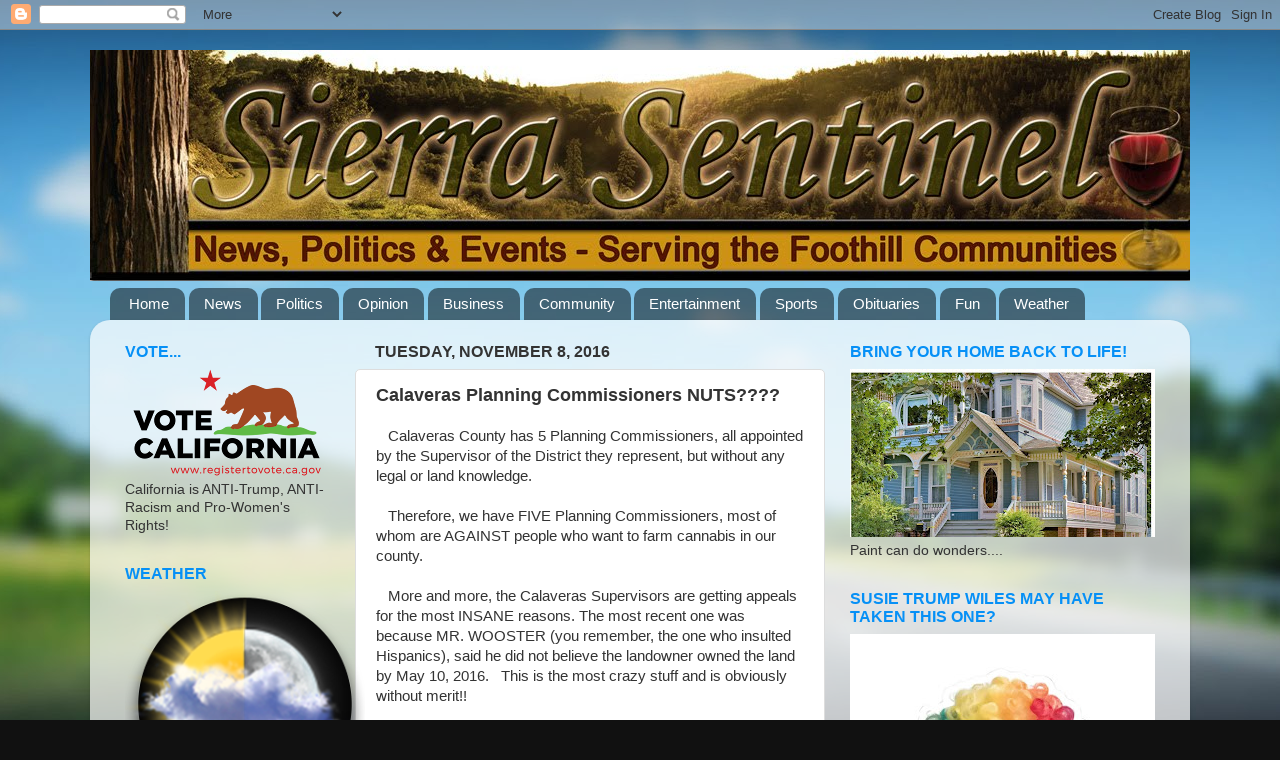

--- FILE ---
content_type: text/html; charset=UTF-8
request_url: http://www.sierrasentinel.com/2016/11/calaveras-planning-commissioners-nuts.html
body_size: 18926
content:
<!DOCTYPE html>
<html class='v2' dir='ltr' xmlns='http://www.w3.org/1999/xhtml' xmlns:b='http://www.google.com/2005/gml/b' xmlns:data='http://www.google.com/2005/gml/data' xmlns:expr='http://www.google.com/2005/gml/expr'>
<script type='text/javascript'>

  var _gaq = _gaq || [];
  _gaq.push(['_setAccount', 'UA-31951439-1']);
  _gaq.push(['_trackPageview']);

  (function() {
    var ga = document.createElement('script'); ga.type = 'text/javascript'; ga.async = true;
    ga.src = ('https:' == document.location.protocol ? 'https://ssl' : 'http://www') + '.google-analytics.com/ga.js';
    var s = document.getElementsByTagName('script')[0]; s.parentNode.insertBefore(ga, s);
  })();

</script>
<head>
<link href='https://www.blogger.com/static/v1/widgets/4128112664-css_bundle_v2.css' rel='stylesheet' type='text/css'/>
<meta content='IE=EmulateIE7' http-equiv='X-UA-Compatible'/>
<meta content='width=1100' name='viewport'/>
<meta content='text/html; charset=UTF-8' http-equiv='Content-Type'/>
<meta content='blogger' name='generator'/>
<link href='http://www.sierrasentinel.com/favicon.ico' rel='icon' type='image/x-icon'/>
<link href='http://www.sierrasentinel.com/2016/11/calaveras-planning-commissioners-nuts.html' rel='canonical'/>
<link rel="alternate" type="application/atom+xml" title="Sierra Sentinel News- Serving The Sierra Nevada Communities - Atom" href="http://www.sierrasentinel.com/feeds/posts/default" />
<link rel="alternate" type="application/rss+xml" title="Sierra Sentinel News- Serving The Sierra Nevada Communities - RSS" href="http://www.sierrasentinel.com/feeds/posts/default?alt=rss" />
<link rel="service.post" type="application/atom+xml" title="Sierra Sentinel News- Serving The Sierra Nevada Communities - Atom" href="https://www.blogger.com/feeds/4715976518512598473/posts/default" />

<link rel="alternate" type="application/atom+xml" title="Sierra Sentinel News- Serving The Sierra Nevada Communities - Atom" href="http://www.sierrasentinel.com/feeds/595656778193778882/comments/default" />
<!--Can't find substitution for tag [blog.ieCssRetrofitLinks]-->
<meta content='Calaveras Planning Commissioners are NUTS????' name='description'/>
<meta content='http://www.sierrasentinel.com/2016/11/calaveras-planning-commissioners-nuts.html' property='og:url'/>
<meta content='Calaveras Planning Commissioners NUTS????' property='og:title'/>
<meta content='Calaveras Planning Commissioners are NUTS????' property='og:description'/>
<title>Sierra Sentinel News- Serving The Sierra Nevada Communities: Calaveras Planning Commissioners NUTS????</title>
<style type='text/css'>@font-face{font-family:'Merriweather';font-style:italic;font-weight:400;font-stretch:100%;font-display:swap;src:url(//fonts.gstatic.com/s/merriweather/v33/u-4B0qyriQwlOrhSvowK_l5-eTxCVx0ZbwLvKH2Gk9hLmp0v5yA-xXPqCzLvPee1XYk_XSf-FmTCUG36AvH4ZL_Ean2DTA.woff2)format('woff2');unicode-range:U+0460-052F,U+1C80-1C8A,U+20B4,U+2DE0-2DFF,U+A640-A69F,U+FE2E-FE2F;}@font-face{font-family:'Merriweather';font-style:italic;font-weight:400;font-stretch:100%;font-display:swap;src:url(//fonts.gstatic.com/s/merriweather/v33/u-4B0qyriQwlOrhSvowK_l5-eTxCVx0ZbwLvKH2Gk9hLmp0v5yA-xXPqCzLvPee1XYk_XSf-FmTCUG3zAvH4ZL_Ean2DTA.woff2)format('woff2');unicode-range:U+0301,U+0400-045F,U+0490-0491,U+04B0-04B1,U+2116;}@font-face{font-family:'Merriweather';font-style:italic;font-weight:400;font-stretch:100%;font-display:swap;src:url(//fonts.gstatic.com/s/merriweather/v33/u-4B0qyriQwlOrhSvowK_l5-eTxCVx0ZbwLvKH2Gk9hLmp0v5yA-xXPqCzLvPee1XYk_XSf-FmTCUG34AvH4ZL_Ean2DTA.woff2)format('woff2');unicode-range:U+0102-0103,U+0110-0111,U+0128-0129,U+0168-0169,U+01A0-01A1,U+01AF-01B0,U+0300-0301,U+0303-0304,U+0308-0309,U+0323,U+0329,U+1EA0-1EF9,U+20AB;}@font-face{font-family:'Merriweather';font-style:italic;font-weight:400;font-stretch:100%;font-display:swap;src:url(//fonts.gstatic.com/s/merriweather/v33/u-4B0qyriQwlOrhSvowK_l5-eTxCVx0ZbwLvKH2Gk9hLmp0v5yA-xXPqCzLvPee1XYk_XSf-FmTCUG35AvH4ZL_Ean2DTA.woff2)format('woff2');unicode-range:U+0100-02BA,U+02BD-02C5,U+02C7-02CC,U+02CE-02D7,U+02DD-02FF,U+0304,U+0308,U+0329,U+1D00-1DBF,U+1E00-1E9F,U+1EF2-1EFF,U+2020,U+20A0-20AB,U+20AD-20C0,U+2113,U+2C60-2C7F,U+A720-A7FF;}@font-face{font-family:'Merriweather';font-style:italic;font-weight:400;font-stretch:100%;font-display:swap;src:url(//fonts.gstatic.com/s/merriweather/v33/u-4B0qyriQwlOrhSvowK_l5-eTxCVx0ZbwLvKH2Gk9hLmp0v5yA-xXPqCzLvPee1XYk_XSf-FmTCUG33AvH4ZL_Ean0.woff2)format('woff2');unicode-range:U+0000-00FF,U+0131,U+0152-0153,U+02BB-02BC,U+02C6,U+02DA,U+02DC,U+0304,U+0308,U+0329,U+2000-206F,U+20AC,U+2122,U+2191,U+2193,U+2212,U+2215,U+FEFF,U+FFFD;}</style>
<style id='page-skin-1' type='text/css'><!--
/*-----------------------------------------------
Blogger Template Style
Name:     Picture Window
Designer: Blogger
URL:      www.blogger.com
----------------------------------------------- */
/* Content
----------------------------------------------- */
body {
font: normal normal 15px Arial, Tahoma, Helvetica, FreeSans, sans-serif;
color: #333333;
background: #111111 url(http://themes.googleusercontent.com/image?id=1OACCYOE0-eoTRTfsBuX1NMN9nz599ufI1Jh0CggPFA_sK80AGkIr8pLtYRpNUKPmwtEa) repeat-x fixed top center;
}
html body .region-inner {
min-width: 0;
max-width: 100%;
width: auto;
}
.content-outer {
font-size: 90%;
}
a:link {
text-decoration:none;
color: #669933;
}
a:visited {
text-decoration:none;
color: #669933;
}
a:hover {
text-decoration:underline;
color: #90f606;
}
.content-outer {
background: transparent none repeat scroll top left;
-moz-border-radius: 0;
-webkit-border-radius: 0;
-goog-ms-border-radius: 0;
border-radius: 0;
-moz-box-shadow: 0 0 0 rgba(0, 0, 0, .15);
-webkit-box-shadow: 0 0 0 rgba(0, 0, 0, .15);
-goog-ms-box-shadow: 0 0 0 rgba(0, 0, 0, .15);
box-shadow: 0 0 0 rgba(0, 0, 0, .15);
margin: 20px auto;
}
.content-inner {
padding: 0;
}
/* Header
----------------------------------------------- */
.header-outer {
background: transparent none repeat-x scroll top left;
_background-image: none;
color: #222a1a;
-moz-border-radius: 0;
-webkit-border-radius: 0;
-goog-ms-border-radius: 0;
border-radius: 0;
}
.Header img, .Header #header-inner {
-moz-border-radius: 0;
-webkit-border-radius: 0;
-goog-ms-border-radius: 0;
border-radius: 0;
}
.header-inner .Header .titlewrapper,
.header-inner .Header .descriptionwrapper {
padding-left: 0;
padding-right: 0;
}
.Header h1 {
font: italic normal 36px Merriweather;
text-shadow: 1px 1px 3px rgba(0, 0, 0, 0.3);
}
.Header h1 a {
color: #222a1a;
}
.Header .description {
font-size: 130%;
}
/* Tabs
----------------------------------------------- */
.tabs-inner {
margin: .5em 20px 0;
padding: 0;
}
.tabs-inner .section {
margin: 0;
}
.tabs-inner .widget ul {
padding: 0;
background: transparent none repeat scroll bottom;
-moz-border-radius: 0;
-webkit-border-radius: 0;
-goog-ms-border-radius: 0;
border-radius: 0;
}
.tabs-inner .widget li {
border: none;
}
.tabs-inner .widget li a {
display: inline-block;
padding: .5em 1em;
margin-right: .25em;
color: #ffffff;
font: normal normal 15px Arial, Tahoma, Helvetica, FreeSans, sans-serif;
-moz-border-radius: 10px 10px 0 0;
-webkit-border-top-left-radius: 10px;
-webkit-border-top-right-radius: 10px;
-goog-ms-border-radius: 10px 10px 0 0;
border-radius: 10px 10px 0 0;
background: transparent url(http://www.blogblog.com/1kt/transparent/black50.png) repeat scroll top left;
border-right: 1px solid transparent;
}
.tabs-inner .widget li:first-child a {
padding-left: 1.25em;
-moz-border-radius-topleft: 10px;
-moz-border-radius-bottomleft: 0;
-webkit-border-top-left-radius: 10px;
-webkit-border-bottom-left-radius: 0;
-goog-ms-border-top-left-radius: 10px;
-goog-ms-border-bottom-left-radius: 0;
border-top-left-radius: 10px;
border-bottom-left-radius: 0;
}
.tabs-inner .widget li.selected a,
.tabs-inner .widget li a:hover {
position: relative;
z-index: 1;
background: transparent url(http://www.blogblog.com/1kt/transparent/white80.png) repeat scroll bottom;
color: #669933;
-moz-box-shadow: 0 0 3px rgba(0, 0, 0, .15);
-webkit-box-shadow: 0 0 3px rgba(0, 0, 0, .15);
-goog-ms-box-shadow: 0 0 3px rgba(0, 0, 0, .15);
box-shadow: 0 0 3px rgba(0, 0, 0, .15);
}
/* Headings
----------------------------------------------- */
h2 {
font: normal bold 16px 'Trebuchet MS', Trebuchet, sans-serif;
text-transform: uppercase;
color: #0690f6;
margin: .5em 0;
}
/* Main
----------------------------------------------- */
.main-outer {
background: transparent url(http://www.blogblog.com/1kt/transparent/white80.png) repeat scroll top left;
-moz-border-radius: 20px 20px 0 0;
-webkit-border-top-left-radius: 20px;
-webkit-border-top-right-radius: 20px;
-webkit-border-bottom-left-radius: 0;
-webkit-border-bottom-right-radius: 0;
-goog-ms-border-radius: 20px 20px 0 0;
border-radius: 20px 20px 0 0;
-moz-box-shadow: 0 1px 3px rgba(0, 0, 0, .15);
-webkit-box-shadow: 0 1px 3px rgba(0, 0, 0, .15);
-goog-ms-box-shadow: 0 1px 3px rgba(0, 0, 0, .15);
box-shadow: 0 1px 3px rgba(0, 0, 0, .15);
}
.main-inner {
padding: 15px 20px 20px;
}
.main-inner .column-center-inner {
padding: 0 0;
}
.main-inner .column-left-inner {
padding-left: 0;
}
.main-inner .column-right-inner {
padding-right: 0;
}
/* Posts
----------------------------------------------- */
h3.post-title {
margin: 0;
font: normal bold 18px Arial, Tahoma, Helvetica, FreeSans, sans-serif;
}
.comments h4 {
margin: 1em 0 0;
font: normal bold 18px Arial, Tahoma, Helvetica, FreeSans, sans-serif;
}
.date-header span {
color: #333333;
}
.post-outer {
background-color: #ffffff;
border: solid 1px #dddddd;
-moz-border-radius: 5px;
-webkit-border-radius: 5px;
border-radius: 5px;
-goog-ms-border-radius: 5px;
padding: 15px 20px;
margin: 0 -20px 20px;
}
.post-body {
line-height: 1.4;
font-size: 110%;
position: relative;
}
.post-header {
margin: 0 0 1.5em;
color: #999999;
line-height: 1.6;
}
.post-footer {
margin: .5em 0 0;
color: #999999;
line-height: 1.6;
}
#blog-pager {
font-size: 140%
}
#comments .comment-author {
padding-top: 1.5em;
border-top: dashed 1px #ccc;
border-top: dashed 1px rgba(128, 128, 128, .5);
background-position: 0 1.5em;
}
#comments .comment-author:first-child {
padding-top: 0;
border-top: none;
}
.avatar-image-container {
margin: .2em 0 0;
}
/* Comments
----------------------------------------------- */
.comments .comments-content .icon.blog-author {
background-repeat: no-repeat;
background-image: url([data-uri]);
}
.comments .comments-content .loadmore a {
border-top: 1px solid #90f606;
border-bottom: 1px solid #90f606;
}
.comments .continue {
border-top: 2px solid #90f606;
}
/* Widgets
----------------------------------------------- */
.widget ul, .widget #ArchiveList ul.flat {
padding: 0;
list-style: none;
}
.widget ul li, .widget #ArchiveList ul.flat li {
border-top: dashed 1px #ccc;
border-top: dashed 1px rgba(128, 128, 128, .5);
}
.widget ul li:first-child, .widget #ArchiveList ul.flat li:first-child {
border-top: none;
}
.widget .post-body ul {
list-style: disc;
}
.widget .post-body ul li {
border: none;
}
/* Footer
----------------------------------------------- */
.footer-outer {
color:#cccccc;
background: transparent url(http://www.blogblog.com/1kt/transparent/black50.png) repeat scroll top left;
-moz-border-radius: 0 0 20px 20px;
-webkit-border-top-left-radius: 0;
-webkit-border-top-right-radius: 0;
-webkit-border-bottom-left-radius: 20px;
-webkit-border-bottom-right-radius: 20px;
-goog-ms-border-radius: 0 0 20px 20px;
border-radius: 0 0 20px 20px;
-moz-box-shadow: 0 1px 3px rgba(0, 0, 0, .15);
-webkit-box-shadow: 0 1px 3px rgba(0, 0, 0, .15);
-goog-ms-box-shadow: 0 1px 3px rgba(0, 0, 0, .15);
box-shadow: 0 1px 3px rgba(0, 0, 0, .15);
}
.footer-inner {
padding: 10px 20px 20px;
}
.footer-outer a {
color: #ccee98;
}
.footer-outer a:visited {
color: #aaee77;
}
.footer-outer a:hover {
color: #a9ff32;
}
.footer-outer .widget h2 {
color: #aaaaaa;
}
/* Mobile
----------------------------------------------- */
html body.mobile {
height: auto;
}
html body.mobile {
min-height: 480px;
background-size: 100% auto;
}
.mobile .body-fauxcolumn-outer {
background: transparent none repeat scroll top left;
}
html .mobile .mobile-date-outer, html .mobile .blog-pager {
border-bottom: none;
background: transparent url(http://www.blogblog.com/1kt/transparent/white80.png) repeat scroll top left;
margin-bottom: 10px;
}
.mobile .date-outer {
background: transparent url(http://www.blogblog.com/1kt/transparent/white80.png) repeat scroll top left;
}
.mobile .header-outer, .mobile .main-outer,
.mobile .post-outer, .mobile .footer-outer {
-moz-border-radius: 0;
-webkit-border-radius: 0;
-goog-ms-border-radius: 0;
border-radius: 0;
}
.mobile .content-outer,
.mobile .main-outer,
.mobile .post-outer {
background: inherit;
border: none;
}
.mobile .content-outer {
font-size: 100%;
}
.mobile-link-button {
background-color: #669933;
}
.mobile-link-button a:link, .mobile-link-button a:visited {
color: #ffffff;
}
.mobile-index-contents {
color: #333333;
}
.mobile .tabs-inner .PageList .widget-content {
background: transparent url(http://www.blogblog.com/1kt/transparent/white80.png) repeat scroll bottom;
color: #669933;
}
.mobile .tabs-inner .PageList .widget-content .pagelist-arrow {
border-left: 1px solid transparent;
}

--></style>
<style id='template-skin-1' type='text/css'><!--
body {
min-width: 1100px;
}
.content-outer, .content-fauxcolumn-outer, .region-inner {
min-width: 1100px;
max-width: 1100px;
_width: 1100px;
}
.main-inner .columns {
padding-left: 250px;
padding-right: 350px;
}
.main-inner .fauxcolumn-center-outer {
left: 250px;
right: 350px;
/* IE6 does not respect left and right together */
_width: expression(this.parentNode.offsetWidth -
parseInt("250px") -
parseInt("350px") + 'px');
}
.main-inner .fauxcolumn-left-outer {
width: 250px;
}
.main-inner .fauxcolumn-right-outer {
width: 350px;
}
.main-inner .column-left-outer {
width: 250px;
right: 100%;
margin-left: -250px;
}
.main-inner .column-right-outer {
width: 350px;
margin-right: -350px;
}
#layout {
min-width: 0;
}
#layout .content-outer {
min-width: 0;
width: 800px;
}
#layout .region-inner {
min-width: 0;
width: auto;
}
--></style>
<link href='https://www.blogger.com/dyn-css/authorization.css?targetBlogID=4715976518512598473&amp;zx=6505939f-2195-4d1e-9512-14fe17a83265' media='none' onload='if(media!=&#39;all&#39;)media=&#39;all&#39;' rel='stylesheet'/><noscript><link href='https://www.blogger.com/dyn-css/authorization.css?targetBlogID=4715976518512598473&amp;zx=6505939f-2195-4d1e-9512-14fe17a83265' rel='stylesheet'/></noscript>
<meta name='google-adsense-platform-account' content='ca-host-pub-1556223355139109'/>
<meta name='google-adsense-platform-domain' content='blogspot.com'/>

<!-- data-ad-client=ca-pub-8204914261879553 -->

</head>
<body class='loading variant-open'>
<div class='navbar section' id='navbar'><div class='widget Navbar' data-version='1' id='Navbar1'><script type="text/javascript">
    function setAttributeOnload(object, attribute, val) {
      if(window.addEventListener) {
        window.addEventListener('load',
          function(){ object[attribute] = val; }, false);
      } else {
        window.attachEvent('onload', function(){ object[attribute] = val; });
      }
    }
  </script>
<div id="navbar-iframe-container"></div>
<script type="text/javascript" src="https://apis.google.com/js/platform.js"></script>
<script type="text/javascript">
      gapi.load("gapi.iframes:gapi.iframes.style.bubble", function() {
        if (gapi.iframes && gapi.iframes.getContext) {
          gapi.iframes.getContext().openChild({
              url: 'https://www.blogger.com/navbar/4715976518512598473?po\x3d595656778193778882\x26origin\x3dhttp://www.sierrasentinel.com',
              where: document.getElementById("navbar-iframe-container"),
              id: "navbar-iframe"
          });
        }
      });
    </script><script type="text/javascript">
(function() {
var script = document.createElement('script');
script.type = 'text/javascript';
script.src = '//pagead2.googlesyndication.com/pagead/js/google_top_exp.js';
var head = document.getElementsByTagName('head')[0];
if (head) {
head.appendChild(script);
}})();
</script>
</div></div>
<div class='body-fauxcolumns'>
<div class='fauxcolumn-outer body-fauxcolumn-outer'>
<div class='cap-top'>
<div class='cap-left'></div>
<div class='cap-right'></div>
</div>
<div class='fauxborder-left'>
<div class='fauxborder-right'></div>
<div class='fauxcolumn-inner'>
</div>
</div>
<div class='cap-bottom'>
<div class='cap-left'></div>
<div class='cap-right'></div>
</div>
</div>
</div>
<div class='content'>
<div class='content-fauxcolumns'>
<div class='fauxcolumn-outer content-fauxcolumn-outer'>
<div class='cap-top'>
<div class='cap-left'></div>
<div class='cap-right'></div>
</div>
<div class='fauxborder-left'>
<div class='fauxborder-right'></div>
<div class='fauxcolumn-inner'>
</div>
</div>
<div class='cap-bottom'>
<div class='cap-left'></div>
<div class='cap-right'></div>
</div>
</div>
</div>
<div class='content-outer'>
<div class='content-cap-top cap-top'>
<div class='cap-left'></div>
<div class='cap-right'></div>
</div>
<div class='fauxborder-left content-fauxborder-left'>
<div class='fauxborder-right content-fauxborder-right'></div>
<div class='content-inner'>
<header>
<div class='header-outer'>
<div class='header-cap-top cap-top'>
<div class='cap-left'></div>
<div class='cap-right'></div>
</div>
<div class='fauxborder-left header-fauxborder-left'>
<div class='fauxborder-right header-fauxborder-right'></div>
<div class='region-inner header-inner'>
<div class='header section' id='header'><div class='widget Header' data-version='1' id='Header1'>
<div id='header-inner'>
<a href='http://www.sierrasentinel.com/' style='display: block'>
<img alt='Sierra Sentinel News- Serving The Sierra Nevada Communities' height='231px; ' id='Header1_headerimg' src='https://blogger.googleusercontent.com/img/b/R29vZ2xl/AVvXsEifWn7P0cQ-ZsSXlI2DHjAd2-LDh38_8h0P8W24QZB2Hc55vYQc3260ago4E4yDXVb9A7XYAiSLN1wWpmzLapKD6HKC_f_ICsPBp22WLIFyJSOOwrJeb5wJ4ihdanePHHXqHPe87vvRcG0p/s1600/banner.jpg' style='display: block' width='1100px; '/>
</a>
</div>
</div></div>
</div>
</div>
<div class='header-cap-bottom cap-bottom'>
<div class='cap-left'></div>
<div class='cap-right'></div>
</div>
</div>
</header>
<div class='tabs-outer'>
<div class='tabs-cap-top cap-top'>
<div class='cap-left'></div>
<div class='cap-right'></div>
</div>
<div class='fauxborder-left tabs-fauxborder-left'>
<div class='fauxborder-right tabs-fauxborder-right'></div>
<div class='region-inner tabs-inner'>
<div class='tabs section' id='crosscol'><div class='widget LinkList' data-version='1' id='LinkList2'>
<h2>Catagories</h2>
<div class='widget-content'>
<ul>
<li><a href='http://www.sierrasentinel.com/'>Home</a></li>
<li><a href='http://sierrasentinel.blogspot.com/search/label/News'>News</a></li>
<li><a href='http://sierrasentinel.blogspot.com/search/label/Politics'>Politics</a></li>
<li><a href='http://sierrasentinel.blogspot.com/search/label/Opinion'>Opinion</a></li>
<li><a href='http://sierrasentinel.blogspot.com/search/label/Business'>Business</a></li>
<li><a href='http://sierrasentinel.blogspot.com/search/label/Community'>Community</a></li>
<li><a href='http://sierrasentinel.blogspot.com/search/label/Entertainment'>Entertainment</a></li>
<li><a href='http://www.sierrasentinel.com/search/label/sports'>Sports</a></li>
<li><a href='http://www.sierrasentinel.com/search/label/obituaries'>Obituaries</a></li>
<li><a href='http://sierrasentinel.blogspot.com/search/label/Fun'>Fun</a></li>
<li><a href='http://www.sierrasentinel.com/p/weather.html'>Weather</a></li>
</ul>
<div class='clear'></div>
</div>
</div></div>
<div class='tabs no-items section' id='crosscol-overflow'></div>
</div>
</div>
<div class='tabs-cap-bottom cap-bottom'>
<div class='cap-left'></div>
<div class='cap-right'></div>
</div>
</div>
<div class='main-outer'>
<div class='main-cap-top cap-top'>
<div class='cap-left'></div>
<div class='cap-right'></div>
</div>
<div class='fauxborder-left main-fauxborder-left'>
<div class='fauxborder-right main-fauxborder-right'></div>
<div class='region-inner main-inner'>
<div class='columns fauxcolumns'>
<div class='fauxcolumn-outer fauxcolumn-center-outer'>
<div class='cap-top'>
<div class='cap-left'></div>
<div class='cap-right'></div>
</div>
<div class='fauxborder-left'>
<div class='fauxborder-right'></div>
<div class='fauxcolumn-inner'>
</div>
</div>
<div class='cap-bottom'>
<div class='cap-left'></div>
<div class='cap-right'></div>
</div>
</div>
<div class='fauxcolumn-outer fauxcolumn-left-outer'>
<div class='cap-top'>
<div class='cap-left'></div>
<div class='cap-right'></div>
</div>
<div class='fauxborder-left'>
<div class='fauxborder-right'></div>
<div class='fauxcolumn-inner'>
</div>
</div>
<div class='cap-bottom'>
<div class='cap-left'></div>
<div class='cap-right'></div>
</div>
</div>
<div class='fauxcolumn-outer fauxcolumn-right-outer'>
<div class='cap-top'>
<div class='cap-left'></div>
<div class='cap-right'></div>
</div>
<div class='fauxborder-left'>
<div class='fauxborder-right'></div>
<div class='fauxcolumn-inner'>
</div>
</div>
<div class='cap-bottom'>
<div class='cap-left'></div>
<div class='cap-right'></div>
</div>
</div>
<!-- corrects IE6 width calculation -->
<div class='columns-inner'>
<div class='column-center-outer'>
<div class='column-center-inner'>
<div class='main section' id='main'><div class='widget Blog' data-version='1' id='Blog1'>
<div class='blog-posts hfeed'>

          <div class="date-outer">
        
<h2 class='date-header'><span>Tuesday, November 8, 2016</span></h2>

          <div class="date-posts">
        
<div class='post-outer'>
<div class='post hentry' itemscope='itemscope' itemtype='http://schema.org/BlogPosting'>
<a name='595656778193778882'></a>
<h3 class='post-title entry-title' itemprop='name'>
Calaveras Planning Commissioners NUTS????
</h3>
<div class='post-header'>
<div class='post-header-line-1'></div>
</div>
<div class='post-body entry-content' id='post-body-595656778193778882' itemprop='articleBody'>
&nbsp;&nbsp; Calaveras County has 5 Planning Commissioners, all appointed by the Supervisor of the District they represent, but without any legal or land knowledge.<br />
<br />
&nbsp;&nbsp; Therefore, we have FIVE Planning Commissioners, most of whom are <a name="more"></a>AGAINST people who want to farm cannabis in our county.<br />
<br />
&nbsp;&nbsp; More and more, the Calaveras Supervisors are getting appeals for the most INSANE reasons. The most recent one was because MR. WOOSTER (you remember, the one who insulted Hispanics), said he did not believe the landowner owned the land by May 10, 2016.&nbsp;&nbsp; This is the most crazy stuff and is obviously without merit!! <br />
<br />
&nbsp; In January 2017, there will be three new Supervisors, therefore bringing changes to THREE Planning Commissioners.&nbsp; Thank goodness for that!!&nbsp; What a waste of time!! What a state of prejudice against growers of cannabis!!! They should SUE Calaveras County!!<br />
<br />
&nbsp;&nbsp; Are the current planning commissioners NUTS??? Or&nbsp;are they just a bunch of&nbsp; HICKS????
<div style='clear: both;'></div>
</div>
<div class='post-footer'>
<div class='post-footer-line post-footer-line-1'><span class='post-comment-link'>
</span>
<span class='post-icons'>
<span class='item-action'>
<a href='https://www.blogger.com/email-post/4715976518512598473/595656778193778882' title='Email Post'>
<img alt='' class='icon-action' height='13' src='http://img1.blogblog.com/img/icon18_email.gif' width='18'/>
</a>
</span>
</span>
<div class='post-share-buttons goog-inline-block'>
<a class='goog-inline-block share-button sb-email' href='https://www.blogger.com/share-post.g?blogID=4715976518512598473&postID=595656778193778882&target=email' target='_blank' title='Email This'><span class='share-button-link-text'>Email This</span></a><a class='goog-inline-block share-button sb-blog' href='https://www.blogger.com/share-post.g?blogID=4715976518512598473&postID=595656778193778882&target=blog' onclick='window.open(this.href, "_blank", "height=270,width=475"); return false;' target='_blank' title='BlogThis!'><span class='share-button-link-text'>BlogThis!</span></a><a class='goog-inline-block share-button sb-twitter' href='https://www.blogger.com/share-post.g?blogID=4715976518512598473&postID=595656778193778882&target=twitter' target='_blank' title='Share to X'><span class='share-button-link-text'>Share to X</span></a><a class='goog-inline-block share-button sb-facebook' href='https://www.blogger.com/share-post.g?blogID=4715976518512598473&postID=595656778193778882&target=facebook' onclick='window.open(this.href, "_blank", "height=430,width=640"); return false;' target='_blank' title='Share to Facebook'><span class='share-button-link-text'>Share to Facebook</span></a><a class='goog-inline-block share-button sb-pinterest' href='https://www.blogger.com/share-post.g?blogID=4715976518512598473&postID=595656778193778882&target=pinterest' target='_blank' title='Share to Pinterest'><span class='share-button-link-text'>Share to Pinterest</span></a>
</div>
</div>
<div class='post-footer-line post-footer-line-2'><span class='post-labels'>
Labels:
<a href='http://www.sierrasentinel.com/search/label/Politics' rel='tag'>Politics</a>
</span>
</div>
<div class='post-footer-line post-footer-line-3'></div>
</div>
</div>
<div class='comments' id='comments'>
<a name='comments'></a>
<h4>3 comments:</h4>
<div id='Blog1_comments-block-wrapper'>
<dl class='avatar-comment-indent' id='comments-block'>
<dt class='comment-author ' id='c3280239406153893376'>
<a name='c3280239406153893376'></a>
<div class="avatar-image-container avatar-stock"><span dir="ltr"><img src="//resources.blogblog.com/img/blank.gif" width="35" height="35" alt="" title="Anonymous">

</span></div>
Anonymous
said...
</dt>
<dd class='comment-body' id='Blog1_cmt-3280239406153893376'>
<p>
Those 5 are intentionally just denying and denying and denying. It is abuse of the law by elected and appointed officials.
</p>
</dd>
<dd class='comment-footer'>
<span class='comment-timestamp'>
<a href='http://www.sierrasentinel.com/2016/11/calaveras-planning-commissioners-nuts.html?showComment=1478634562454#c3280239406153893376' title='comment permalink'>
November 8, 2016 at 11:49&#8239;AM
</a>
<span class='item-control blog-admin pid-1835402131'>
<a class='comment-delete' href='https://www.blogger.com/comment/delete/4715976518512598473/3280239406153893376' title='Delete Comment'>
<img src='https://resources.blogblog.com/img/icon_delete13.gif'/>
</a>
</span>
</span>
</dd>
<dt class='comment-author ' id='c213676723803840869'>
<a name='c213676723803840869'></a>
<div class="avatar-image-container avatar-stock"><span dir="ltr"><img src="//resources.blogblog.com/img/blank.gif" width="35" height="35" alt="" title="Anonymous">

</span></div>
Anonymous
said...
</dt>
<dd class='comment-body' id='Blog1_cmt-213676723803840869'>
<p>
I agree. The county is arbitrarily denying people the right to grow for personal reasons.
</p>
</dd>
<dd class='comment-footer'>
<span class='comment-timestamp'>
<a href='http://www.sierrasentinel.com/2016/11/calaveras-planning-commissioners-nuts.html?showComment=1478636019638#c213676723803840869' title='comment permalink'>
November 8, 2016 at 12:13&#8239;PM
</a>
<span class='item-control blog-admin pid-1835402131'>
<a class='comment-delete' href='https://www.blogger.com/comment/delete/4715976518512598473/213676723803840869' title='Delete Comment'>
<img src='https://resources.blogblog.com/img/icon_delete13.gif'/>
</a>
</span>
</span>
</dd>
<dt class='comment-author ' id='c697283813810711617'>
<a name='c697283813810711617'></a>
<div class="avatar-image-container avatar-stock"><span dir="ltr"><img src="//resources.blogblog.com/img/blank.gif" width="35" height="35" alt="" title="Anonymous">

</span></div>
Anonymous
said...
</dt>
<dd class='comment-body' id='Blog1_cmt-697283813810711617'>
<p>
That muttertis peron is the worst. and I hear she wants oliveras job.
</p>
</dd>
<dd class='comment-footer'>
<span class='comment-timestamp'>
<a href='http://www.sierrasentinel.com/2016/11/calaveras-planning-commissioners-nuts.html?showComment=1479064697570#c697283813810711617' title='comment permalink'>
November 13, 2016 at 11:18&#8239;AM
</a>
<span class='item-control blog-admin pid-1835402131'>
<a class='comment-delete' href='https://www.blogger.com/comment/delete/4715976518512598473/697283813810711617' title='Delete Comment'>
<img src='https://resources.blogblog.com/img/icon_delete13.gif'/>
</a>
</span>
</span>
</dd>
</dl>
</div>
<p class='comment-footer'>
<a href='https://www.blogger.com/comment/fullpage/post/4715976518512598473/595656778193778882' onclick='javascript:window.open(this.href, "bloggerPopup", "toolbar=0,location=0,statusbar=1,menubar=0,scrollbars=yes,width=640,height=500"); return false;'>Post a Comment</a>
</p>
</div>
</div>

        </div></div>
      
</div>
<div class='blog-pager' id='blog-pager'>
<span id='blog-pager-newer-link'>
<a class='blog-pager-newer-link' href='http://www.sierrasentinel.com/2016/11/vote-yes-on-measure-c-and-d-for-sanity.html' id='Blog1_blog-pager-newer-link' title='Newer Post'>Newer Post</a>
</span>
<span id='blog-pager-older-link'>
<a class='blog-pager-older-link' href='http://www.sierrasentinel.com/2016/11/cliff-edson-says-no-furniture-available.html' id='Blog1_blog-pager-older-link' title='Older Post'>Older Post</a>
</span>
<a class='home-link' href='http://www.sierrasentinel.com/'>Home</a>
</div>
<div class='clear'></div>
<div class='post-feeds'>
<div class='feed-links'>
Subscribe to:
<a class='feed-link' href='http://www.sierrasentinel.com/feeds/595656778193778882/comments/default' target='_blank' type='application/atom+xml'>Post Comments (Atom)</a>
</div>
</div>
</div></div>
</div>
</div>
<div class='column-left-outer'>
<div class='column-left-inner'>
<aside>
<div class='sidebar section' id='sidebar-left-1'><div class='widget Image' data-version='1' id='Image5'>
<h2>Vote...</h2>
<div class='widget-content'>
<img alt='Vote...' height='107' id='Image5_img' src='https://blogger.googleusercontent.com/img/a/AVvXsEg9QzOx2CFtNvCEv5nJJOkq_55awMv8YMDRdDigxFE2F1SJ-hn79gFmq123VOWq3FYwYVFvuUwincc1EtT650XEisdZDZ3NTDv_3X2WKWcsRJvAy2RKQuoRtZRa8wlmHqaMjlrIIo-Lnczp_ffpm52V32JmKhkp8vkDpzQ5IS7tWjKfCidj05ng6M7dvpU=s205' width='205'/>
<br/>
<span class='caption'>California is ANTI-Trump, ANTI-Racism and Pro-Women's Rights!</span>
</div>
<div class='clear'></div>
</div><div class='widget Image' data-version='1' id='Image3'>
<h2>Weather</h2>
<div class='widget-content'>
<a href='http://www.sierrasentinel.com/p/weather.html'>
<img alt='Weather' height='240' id='Image3_img' src='https://blogger.googleusercontent.com/img/b/R29vZ2xl/AVvXsEjaKQWmD6fOZgwsnMWFLxYCKwQ3WuBw1eZob388Vt7Kzb1XfUyfmoRoY0hfMrtC1p4pkyGkOALCA3LD9FM65BX74szP9qcIQ0E37EuPYqo4kqeJi8mMQL_iT616JfDCONMuTz109Qd_iKmB/s240/hi-256-3-699a456d96778ef78780fe5f887629059bcace7a.png' width='240'/>
</a>
<br/>
</div>
<div class='clear'></div>
</div><div class='widget LinkList' data-version='1' id='LinkList1'>
<h2>Need to Know Info</h2>
<div class='widget-content'>
<ul>
<li><a href='http://www.sierrasentinel.com/p/games.html'>Games</a></li>
<li><a href='http://www.sierrasentinel.com/p/contact.html'>Contact Info</a></li>
</ul>
<div class='clear'></div>
</div>
</div><div class='widget Image' data-version='1' id='Image1'>
<h2>Where is winter???</h2>
<div class='widget-content'>
<a href='http://www.site.sierrasentinel.com'>
<img alt='Where is winter???' height='163' id='Image1_img' src='https://blogger.googleusercontent.com/img/a/AVvXsEj4TYDwCUnHtN-N-18I-TeQg1piiohXWnN3Vj21DnvHo21p8FyrBWFwqrByG9jH7pyTnC198aD8VV0Mc-iBx6fw6DsBXrFevdSdZELc0nPKsV0n8bA0QHb_8GRkGbfcwJwIRdfEOdUcl7E4HEcdnfxmHiyp-pGHlspKkIzbRfXgu4yFdijleZccmHbffW0=s205' width='205'/>
</a>
<br/>
<span class='caption'>...What about a White Christmas??</span>
</div>
<div class='clear'></div>
</div><div class='widget PopularPosts' data-version='1' id='PopularPosts1'>
<h2>Popular Stories</h2>
<div class='widget-content popular-posts'>
<ul>
<li>
<div class='item-content'>
<div class='item-thumbnail'>
<a href='http://www.sierrasentinel.com/2025/12/rob-reiner-and-wife-killed.html' target='_blank'>
<img alt='' border='0' src='https://blogger.googleusercontent.com/img/b/R29vZ2xl/AVvXsEhMegWls3yw336DnK92zVa7P0TMvhH-DZirWa7syturegzXHk41QmZl1zF5XRLkz56TnMJDBwVsBuHNacFND-pz6O8BVOoTWnZT9JadQculDfTtHNurYqUGhGyVGAlQluxfqXDlRsuHEE8ecbK6w-pyRwnN5G5MqEcVWaeHdSeoVzd6EfvB34vPTt2njvc/w72-h72-p-k-no-nu/meathead.jpg'/>
</a>
</div>
<div class='item-title'><a href='http://www.sierrasentinel.com/2025/12/rob-reiner-and-wife-killed.html'>Rob Reiner and wife killed...</a></div>
<div class='item-snippet'>His first role, as Meathead in &#160;All in the Family &#160; &#160; As shocking as this news is, there are many </div>
</div>
<div style='clear: both;'></div>
</li>
</ul>
<div class='clear'></div>
</div>
</div><div class='widget BlogArchive' data-version='1' id='BlogArchive1'>
<h2>Past Stories</h2>
<div class='widget-content'>
<div id='ArchiveList'>
<div id='BlogArchive1_ArchiveList'>
<ul class='hierarchy'>
<li class='archivedate collapsed'>
<a class='toggle' href='javascript:void(0)'>
<span class='zippy'>

        &#9658;&#160;
      
</span>
</a>
<a class='post-count-link' href='http://www.sierrasentinel.com/2025/'>
2025
</a>
<span class='post-count' dir='ltr'>(247)</span>
<ul class='hierarchy'>
<li class='archivedate collapsed'>
<a class='toggle' href='javascript:void(0)'>
<span class='zippy'>

        &#9658;&#160;
      
</span>
</a>
<a class='post-count-link' href='http://www.sierrasentinel.com/2025/12/'>
December
</a>
<span class='post-count' dir='ltr'>(7)</span>
</li>
</ul>
<ul class='hierarchy'>
<li class='archivedate collapsed'>
<a class='toggle' href='javascript:void(0)'>
<span class='zippy'>

        &#9658;&#160;
      
</span>
</a>
<a class='post-count-link' href='http://www.sierrasentinel.com/2025/11/'>
November
</a>
<span class='post-count' dir='ltr'>(28)</span>
</li>
</ul>
<ul class='hierarchy'>
<li class='archivedate collapsed'>
<a class='toggle' href='javascript:void(0)'>
<span class='zippy'>

        &#9658;&#160;
      
</span>
</a>
<a class='post-count-link' href='http://www.sierrasentinel.com/2025/10/'>
October
</a>
<span class='post-count' dir='ltr'>(18)</span>
</li>
</ul>
<ul class='hierarchy'>
<li class='archivedate collapsed'>
<a class='toggle' href='javascript:void(0)'>
<span class='zippy'>

        &#9658;&#160;
      
</span>
</a>
<a class='post-count-link' href='http://www.sierrasentinel.com/2025/09/'>
September
</a>
<span class='post-count' dir='ltr'>(27)</span>
</li>
</ul>
<ul class='hierarchy'>
<li class='archivedate collapsed'>
<a class='toggle' href='javascript:void(0)'>
<span class='zippy'>

        &#9658;&#160;
      
</span>
</a>
<a class='post-count-link' href='http://www.sierrasentinel.com/2025/08/'>
August
</a>
<span class='post-count' dir='ltr'>(28)</span>
</li>
</ul>
<ul class='hierarchy'>
<li class='archivedate collapsed'>
<a class='toggle' href='javascript:void(0)'>
<span class='zippy'>

        &#9658;&#160;
      
</span>
</a>
<a class='post-count-link' href='http://www.sierrasentinel.com/2025/07/'>
July
</a>
<span class='post-count' dir='ltr'>(13)</span>
</li>
</ul>
<ul class='hierarchy'>
<li class='archivedate collapsed'>
<a class='toggle' href='javascript:void(0)'>
<span class='zippy'>

        &#9658;&#160;
      
</span>
</a>
<a class='post-count-link' href='http://www.sierrasentinel.com/2025/06/'>
June
</a>
<span class='post-count' dir='ltr'>(31)</span>
</li>
</ul>
<ul class='hierarchy'>
<li class='archivedate collapsed'>
<a class='toggle' href='javascript:void(0)'>
<span class='zippy'>

        &#9658;&#160;
      
</span>
</a>
<a class='post-count-link' href='http://www.sierrasentinel.com/2025/05/'>
May
</a>
<span class='post-count' dir='ltr'>(25)</span>
</li>
</ul>
<ul class='hierarchy'>
<li class='archivedate collapsed'>
<a class='toggle' href='javascript:void(0)'>
<span class='zippy'>

        &#9658;&#160;
      
</span>
</a>
<a class='post-count-link' href='http://www.sierrasentinel.com/2025/04/'>
April
</a>
<span class='post-count' dir='ltr'>(12)</span>
</li>
</ul>
<ul class='hierarchy'>
<li class='archivedate collapsed'>
<a class='toggle' href='javascript:void(0)'>
<span class='zippy'>

        &#9658;&#160;
      
</span>
</a>
<a class='post-count-link' href='http://www.sierrasentinel.com/2025/03/'>
March
</a>
<span class='post-count' dir='ltr'>(21)</span>
</li>
</ul>
<ul class='hierarchy'>
<li class='archivedate collapsed'>
<a class='toggle' href='javascript:void(0)'>
<span class='zippy'>

        &#9658;&#160;
      
</span>
</a>
<a class='post-count-link' href='http://www.sierrasentinel.com/2025/02/'>
February
</a>
<span class='post-count' dir='ltr'>(10)</span>
</li>
</ul>
<ul class='hierarchy'>
<li class='archivedate collapsed'>
<a class='toggle' href='javascript:void(0)'>
<span class='zippy'>

        &#9658;&#160;
      
</span>
</a>
<a class='post-count-link' href='http://www.sierrasentinel.com/2025/01/'>
January
</a>
<span class='post-count' dir='ltr'>(27)</span>
</li>
</ul>
</li>
</ul>
<ul class='hierarchy'>
<li class='archivedate collapsed'>
<a class='toggle' href='javascript:void(0)'>
<span class='zippy'>

        &#9658;&#160;
      
</span>
</a>
<a class='post-count-link' href='http://www.sierrasentinel.com/2024/'>
2024
</a>
<span class='post-count' dir='ltr'>(507)</span>
<ul class='hierarchy'>
<li class='archivedate collapsed'>
<a class='toggle' href='javascript:void(0)'>
<span class='zippy'>

        &#9658;&#160;
      
</span>
</a>
<a class='post-count-link' href='http://www.sierrasentinel.com/2024/12/'>
December
</a>
<span class='post-count' dir='ltr'>(30)</span>
</li>
</ul>
<ul class='hierarchy'>
<li class='archivedate collapsed'>
<a class='toggle' href='javascript:void(0)'>
<span class='zippy'>

        &#9658;&#160;
      
</span>
</a>
<a class='post-count-link' href='http://www.sierrasentinel.com/2024/11/'>
November
</a>
<span class='post-count' dir='ltr'>(56)</span>
</li>
</ul>
<ul class='hierarchy'>
<li class='archivedate collapsed'>
<a class='toggle' href='javascript:void(0)'>
<span class='zippy'>

        &#9658;&#160;
      
</span>
</a>
<a class='post-count-link' href='http://www.sierrasentinel.com/2024/10/'>
October
</a>
<span class='post-count' dir='ltr'>(36)</span>
</li>
</ul>
<ul class='hierarchy'>
<li class='archivedate collapsed'>
<a class='toggle' href='javascript:void(0)'>
<span class='zippy'>

        &#9658;&#160;
      
</span>
</a>
<a class='post-count-link' href='http://www.sierrasentinel.com/2024/09/'>
September
</a>
<span class='post-count' dir='ltr'>(42)</span>
</li>
</ul>
<ul class='hierarchy'>
<li class='archivedate collapsed'>
<a class='toggle' href='javascript:void(0)'>
<span class='zippy'>

        &#9658;&#160;
      
</span>
</a>
<a class='post-count-link' href='http://www.sierrasentinel.com/2024/08/'>
August
</a>
<span class='post-count' dir='ltr'>(51)</span>
</li>
</ul>
<ul class='hierarchy'>
<li class='archivedate collapsed'>
<a class='toggle' href='javascript:void(0)'>
<span class='zippy'>

        &#9658;&#160;
      
</span>
</a>
<a class='post-count-link' href='http://www.sierrasentinel.com/2024/07/'>
July
</a>
<span class='post-count' dir='ltr'>(75)</span>
</li>
</ul>
<ul class='hierarchy'>
<li class='archivedate collapsed'>
<a class='toggle' href='javascript:void(0)'>
<span class='zippy'>

        &#9658;&#160;
      
</span>
</a>
<a class='post-count-link' href='http://www.sierrasentinel.com/2024/06/'>
June
</a>
<span class='post-count' dir='ltr'>(61)</span>
</li>
</ul>
<ul class='hierarchy'>
<li class='archivedate collapsed'>
<a class='toggle' href='javascript:void(0)'>
<span class='zippy'>

        &#9658;&#160;
      
</span>
</a>
<a class='post-count-link' href='http://www.sierrasentinel.com/2024/05/'>
May
</a>
<span class='post-count' dir='ltr'>(35)</span>
</li>
</ul>
<ul class='hierarchy'>
<li class='archivedate collapsed'>
<a class='toggle' href='javascript:void(0)'>
<span class='zippy'>

        &#9658;&#160;
      
</span>
</a>
<a class='post-count-link' href='http://www.sierrasentinel.com/2024/04/'>
April
</a>
<span class='post-count' dir='ltr'>(21)</span>
</li>
</ul>
<ul class='hierarchy'>
<li class='archivedate collapsed'>
<a class='toggle' href='javascript:void(0)'>
<span class='zippy'>

        &#9658;&#160;
      
</span>
</a>
<a class='post-count-link' href='http://www.sierrasentinel.com/2024/03/'>
March
</a>
<span class='post-count' dir='ltr'>(23)</span>
</li>
</ul>
<ul class='hierarchy'>
<li class='archivedate collapsed'>
<a class='toggle' href='javascript:void(0)'>
<span class='zippy'>

        &#9658;&#160;
      
</span>
</a>
<a class='post-count-link' href='http://www.sierrasentinel.com/2024/02/'>
February
</a>
<span class='post-count' dir='ltr'>(30)</span>
</li>
</ul>
<ul class='hierarchy'>
<li class='archivedate collapsed'>
<a class='toggle' href='javascript:void(0)'>
<span class='zippy'>

        &#9658;&#160;
      
</span>
</a>
<a class='post-count-link' href='http://www.sierrasentinel.com/2024/01/'>
January
</a>
<span class='post-count' dir='ltr'>(47)</span>
</li>
</ul>
</li>
</ul>
<ul class='hierarchy'>
<li class='archivedate collapsed'>
<a class='toggle' href='javascript:void(0)'>
<span class='zippy'>

        &#9658;&#160;
      
</span>
</a>
<a class='post-count-link' href='http://www.sierrasentinel.com/2023/'>
2023
</a>
<span class='post-count' dir='ltr'>(594)</span>
<ul class='hierarchy'>
<li class='archivedate collapsed'>
<a class='toggle' href='javascript:void(0)'>
<span class='zippy'>

        &#9658;&#160;
      
</span>
</a>
<a class='post-count-link' href='http://www.sierrasentinel.com/2023/12/'>
December
</a>
<span class='post-count' dir='ltr'>(43)</span>
</li>
</ul>
<ul class='hierarchy'>
<li class='archivedate collapsed'>
<a class='toggle' href='javascript:void(0)'>
<span class='zippy'>

        &#9658;&#160;
      
</span>
</a>
<a class='post-count-link' href='http://www.sierrasentinel.com/2023/11/'>
November
</a>
<span class='post-count' dir='ltr'>(50)</span>
</li>
</ul>
<ul class='hierarchy'>
<li class='archivedate collapsed'>
<a class='toggle' href='javascript:void(0)'>
<span class='zippy'>

        &#9658;&#160;
      
</span>
</a>
<a class='post-count-link' href='http://www.sierrasentinel.com/2023/10/'>
October
</a>
<span class='post-count' dir='ltr'>(50)</span>
</li>
</ul>
<ul class='hierarchy'>
<li class='archivedate collapsed'>
<a class='toggle' href='javascript:void(0)'>
<span class='zippy'>

        &#9658;&#160;
      
</span>
</a>
<a class='post-count-link' href='http://www.sierrasentinel.com/2023/09/'>
September
</a>
<span class='post-count' dir='ltr'>(45)</span>
</li>
</ul>
<ul class='hierarchy'>
<li class='archivedate collapsed'>
<a class='toggle' href='javascript:void(0)'>
<span class='zippy'>

        &#9658;&#160;
      
</span>
</a>
<a class='post-count-link' href='http://www.sierrasentinel.com/2023/08/'>
August
</a>
<span class='post-count' dir='ltr'>(27)</span>
</li>
</ul>
<ul class='hierarchy'>
<li class='archivedate collapsed'>
<a class='toggle' href='javascript:void(0)'>
<span class='zippy'>

        &#9658;&#160;
      
</span>
</a>
<a class='post-count-link' href='http://www.sierrasentinel.com/2023/07/'>
July
</a>
<span class='post-count' dir='ltr'>(9)</span>
</li>
</ul>
<ul class='hierarchy'>
<li class='archivedate collapsed'>
<a class='toggle' href='javascript:void(0)'>
<span class='zippy'>

        &#9658;&#160;
      
</span>
</a>
<a class='post-count-link' href='http://www.sierrasentinel.com/2023/06/'>
June
</a>
<span class='post-count' dir='ltr'>(31)</span>
</li>
</ul>
<ul class='hierarchy'>
<li class='archivedate collapsed'>
<a class='toggle' href='javascript:void(0)'>
<span class='zippy'>

        &#9658;&#160;
      
</span>
</a>
<a class='post-count-link' href='http://www.sierrasentinel.com/2023/05/'>
May
</a>
<span class='post-count' dir='ltr'>(67)</span>
</li>
</ul>
<ul class='hierarchy'>
<li class='archivedate collapsed'>
<a class='toggle' href='javascript:void(0)'>
<span class='zippy'>

        &#9658;&#160;
      
</span>
</a>
<a class='post-count-link' href='http://www.sierrasentinel.com/2023/04/'>
April
</a>
<span class='post-count' dir='ltr'>(65)</span>
</li>
</ul>
<ul class='hierarchy'>
<li class='archivedate collapsed'>
<a class='toggle' href='javascript:void(0)'>
<span class='zippy'>

        &#9658;&#160;
      
</span>
</a>
<a class='post-count-link' href='http://www.sierrasentinel.com/2023/03/'>
March
</a>
<span class='post-count' dir='ltr'>(64)</span>
</li>
</ul>
<ul class='hierarchy'>
<li class='archivedate collapsed'>
<a class='toggle' href='javascript:void(0)'>
<span class='zippy'>

        &#9658;&#160;
      
</span>
</a>
<a class='post-count-link' href='http://www.sierrasentinel.com/2023/02/'>
February
</a>
<span class='post-count' dir='ltr'>(43)</span>
</li>
</ul>
<ul class='hierarchy'>
<li class='archivedate collapsed'>
<a class='toggle' href='javascript:void(0)'>
<span class='zippy'>

        &#9658;&#160;
      
</span>
</a>
<a class='post-count-link' href='http://www.sierrasentinel.com/2023/01/'>
January
</a>
<span class='post-count' dir='ltr'>(100)</span>
</li>
</ul>
</li>
</ul>
<ul class='hierarchy'>
<li class='archivedate collapsed'>
<a class='toggle' href='javascript:void(0)'>
<span class='zippy'>

        &#9658;&#160;
      
</span>
</a>
<a class='post-count-link' href='http://www.sierrasentinel.com/2022/'>
2022
</a>
<span class='post-count' dir='ltr'>(873)</span>
<ul class='hierarchy'>
<li class='archivedate collapsed'>
<a class='toggle' href='javascript:void(0)'>
<span class='zippy'>

        &#9658;&#160;
      
</span>
</a>
<a class='post-count-link' href='http://www.sierrasentinel.com/2022/12/'>
December
</a>
<span class='post-count' dir='ltr'>(65)</span>
</li>
</ul>
<ul class='hierarchy'>
<li class='archivedate collapsed'>
<a class='toggle' href='javascript:void(0)'>
<span class='zippy'>

        &#9658;&#160;
      
</span>
</a>
<a class='post-count-link' href='http://www.sierrasentinel.com/2022/11/'>
November
</a>
<span class='post-count' dir='ltr'>(63)</span>
</li>
</ul>
<ul class='hierarchy'>
<li class='archivedate collapsed'>
<a class='toggle' href='javascript:void(0)'>
<span class='zippy'>

        &#9658;&#160;
      
</span>
</a>
<a class='post-count-link' href='http://www.sierrasentinel.com/2022/10/'>
October
</a>
<span class='post-count' dir='ltr'>(67)</span>
</li>
</ul>
<ul class='hierarchy'>
<li class='archivedate collapsed'>
<a class='toggle' href='javascript:void(0)'>
<span class='zippy'>

        &#9658;&#160;
      
</span>
</a>
<a class='post-count-link' href='http://www.sierrasentinel.com/2022/09/'>
September
</a>
<span class='post-count' dir='ltr'>(74)</span>
</li>
</ul>
<ul class='hierarchy'>
<li class='archivedate collapsed'>
<a class='toggle' href='javascript:void(0)'>
<span class='zippy'>

        &#9658;&#160;
      
</span>
</a>
<a class='post-count-link' href='http://www.sierrasentinel.com/2022/08/'>
August
</a>
<span class='post-count' dir='ltr'>(64)</span>
</li>
</ul>
<ul class='hierarchy'>
<li class='archivedate collapsed'>
<a class='toggle' href='javascript:void(0)'>
<span class='zippy'>

        &#9658;&#160;
      
</span>
</a>
<a class='post-count-link' href='http://www.sierrasentinel.com/2022/07/'>
July
</a>
<span class='post-count' dir='ltr'>(100)</span>
</li>
</ul>
<ul class='hierarchy'>
<li class='archivedate collapsed'>
<a class='toggle' href='javascript:void(0)'>
<span class='zippy'>

        &#9658;&#160;
      
</span>
</a>
<a class='post-count-link' href='http://www.sierrasentinel.com/2022/06/'>
June
</a>
<span class='post-count' dir='ltr'>(68)</span>
</li>
</ul>
<ul class='hierarchy'>
<li class='archivedate collapsed'>
<a class='toggle' href='javascript:void(0)'>
<span class='zippy'>

        &#9658;&#160;
      
</span>
</a>
<a class='post-count-link' href='http://www.sierrasentinel.com/2022/05/'>
May
</a>
<span class='post-count' dir='ltr'>(79)</span>
</li>
</ul>
<ul class='hierarchy'>
<li class='archivedate collapsed'>
<a class='toggle' href='javascript:void(0)'>
<span class='zippy'>

        &#9658;&#160;
      
</span>
</a>
<a class='post-count-link' href='http://www.sierrasentinel.com/2022/04/'>
April
</a>
<span class='post-count' dir='ltr'>(80)</span>
</li>
</ul>
<ul class='hierarchy'>
<li class='archivedate collapsed'>
<a class='toggle' href='javascript:void(0)'>
<span class='zippy'>

        &#9658;&#160;
      
</span>
</a>
<a class='post-count-link' href='http://www.sierrasentinel.com/2022/03/'>
March
</a>
<span class='post-count' dir='ltr'>(99)</span>
</li>
</ul>
<ul class='hierarchy'>
<li class='archivedate collapsed'>
<a class='toggle' href='javascript:void(0)'>
<span class='zippy'>

        &#9658;&#160;
      
</span>
</a>
<a class='post-count-link' href='http://www.sierrasentinel.com/2022/02/'>
February
</a>
<span class='post-count' dir='ltr'>(47)</span>
</li>
</ul>
<ul class='hierarchy'>
<li class='archivedate collapsed'>
<a class='toggle' href='javascript:void(0)'>
<span class='zippy'>

        &#9658;&#160;
      
</span>
</a>
<a class='post-count-link' href='http://www.sierrasentinel.com/2022/01/'>
January
</a>
<span class='post-count' dir='ltr'>(67)</span>
</li>
</ul>
</li>
</ul>
<ul class='hierarchy'>
<li class='archivedate collapsed'>
<a class='toggle' href='javascript:void(0)'>
<span class='zippy'>

        &#9658;&#160;
      
</span>
</a>
<a class='post-count-link' href='http://www.sierrasentinel.com/2021/'>
2021
</a>
<span class='post-count' dir='ltr'>(1014)</span>
<ul class='hierarchy'>
<li class='archivedate collapsed'>
<a class='toggle' href='javascript:void(0)'>
<span class='zippy'>

        &#9658;&#160;
      
</span>
</a>
<a class='post-count-link' href='http://www.sierrasentinel.com/2021/12/'>
December
</a>
<span class='post-count' dir='ltr'>(121)</span>
</li>
</ul>
<ul class='hierarchy'>
<li class='archivedate collapsed'>
<a class='toggle' href='javascript:void(0)'>
<span class='zippy'>

        &#9658;&#160;
      
</span>
</a>
<a class='post-count-link' href='http://www.sierrasentinel.com/2021/11/'>
November
</a>
<span class='post-count' dir='ltr'>(61)</span>
</li>
</ul>
<ul class='hierarchy'>
<li class='archivedate collapsed'>
<a class='toggle' href='javascript:void(0)'>
<span class='zippy'>

        &#9658;&#160;
      
</span>
</a>
<a class='post-count-link' href='http://www.sierrasentinel.com/2021/10/'>
October
</a>
<span class='post-count' dir='ltr'>(85)</span>
</li>
</ul>
<ul class='hierarchy'>
<li class='archivedate collapsed'>
<a class='toggle' href='javascript:void(0)'>
<span class='zippy'>

        &#9658;&#160;
      
</span>
</a>
<a class='post-count-link' href='http://www.sierrasentinel.com/2021/09/'>
September
</a>
<span class='post-count' dir='ltr'>(91)</span>
</li>
</ul>
<ul class='hierarchy'>
<li class='archivedate collapsed'>
<a class='toggle' href='javascript:void(0)'>
<span class='zippy'>

        &#9658;&#160;
      
</span>
</a>
<a class='post-count-link' href='http://www.sierrasentinel.com/2021/08/'>
August
</a>
<span class='post-count' dir='ltr'>(106)</span>
</li>
</ul>
<ul class='hierarchy'>
<li class='archivedate collapsed'>
<a class='toggle' href='javascript:void(0)'>
<span class='zippy'>

        &#9658;&#160;
      
</span>
</a>
<a class='post-count-link' href='http://www.sierrasentinel.com/2021/07/'>
July
</a>
<span class='post-count' dir='ltr'>(100)</span>
</li>
</ul>
<ul class='hierarchy'>
<li class='archivedate collapsed'>
<a class='toggle' href='javascript:void(0)'>
<span class='zippy'>

        &#9658;&#160;
      
</span>
</a>
<a class='post-count-link' href='http://www.sierrasentinel.com/2021/06/'>
June
</a>
<span class='post-count' dir='ltr'>(95)</span>
</li>
</ul>
<ul class='hierarchy'>
<li class='archivedate collapsed'>
<a class='toggle' href='javascript:void(0)'>
<span class='zippy'>

        &#9658;&#160;
      
</span>
</a>
<a class='post-count-link' href='http://www.sierrasentinel.com/2021/05/'>
May
</a>
<span class='post-count' dir='ltr'>(77)</span>
</li>
</ul>
<ul class='hierarchy'>
<li class='archivedate collapsed'>
<a class='toggle' href='javascript:void(0)'>
<span class='zippy'>

        &#9658;&#160;
      
</span>
</a>
<a class='post-count-link' href='http://www.sierrasentinel.com/2021/04/'>
April
</a>
<span class='post-count' dir='ltr'>(66)</span>
</li>
</ul>
<ul class='hierarchy'>
<li class='archivedate collapsed'>
<a class='toggle' href='javascript:void(0)'>
<span class='zippy'>

        &#9658;&#160;
      
</span>
</a>
<a class='post-count-link' href='http://www.sierrasentinel.com/2021/03/'>
March
</a>
<span class='post-count' dir='ltr'>(55)</span>
</li>
</ul>
<ul class='hierarchy'>
<li class='archivedate collapsed'>
<a class='toggle' href='javascript:void(0)'>
<span class='zippy'>

        &#9658;&#160;
      
</span>
</a>
<a class='post-count-link' href='http://www.sierrasentinel.com/2021/02/'>
February
</a>
<span class='post-count' dir='ltr'>(62)</span>
</li>
</ul>
<ul class='hierarchy'>
<li class='archivedate collapsed'>
<a class='toggle' href='javascript:void(0)'>
<span class='zippy'>

        &#9658;&#160;
      
</span>
</a>
<a class='post-count-link' href='http://www.sierrasentinel.com/2021/01/'>
January
</a>
<span class='post-count' dir='ltr'>(95)</span>
</li>
</ul>
</li>
</ul>
<ul class='hierarchy'>
<li class='archivedate collapsed'>
<a class='toggle' href='javascript:void(0)'>
<span class='zippy'>

        &#9658;&#160;
      
</span>
</a>
<a class='post-count-link' href='http://www.sierrasentinel.com/2020/'>
2020
</a>
<span class='post-count' dir='ltr'>(1643)</span>
<ul class='hierarchy'>
<li class='archivedate collapsed'>
<a class='toggle' href='javascript:void(0)'>
<span class='zippy'>

        &#9658;&#160;
      
</span>
</a>
<a class='post-count-link' href='http://www.sierrasentinel.com/2020/12/'>
December
</a>
<span class='post-count' dir='ltr'>(101)</span>
</li>
</ul>
<ul class='hierarchy'>
<li class='archivedate collapsed'>
<a class='toggle' href='javascript:void(0)'>
<span class='zippy'>

        &#9658;&#160;
      
</span>
</a>
<a class='post-count-link' href='http://www.sierrasentinel.com/2020/11/'>
November
</a>
<span class='post-count' dir='ltr'>(111)</span>
</li>
</ul>
<ul class='hierarchy'>
<li class='archivedate collapsed'>
<a class='toggle' href='javascript:void(0)'>
<span class='zippy'>

        &#9658;&#160;
      
</span>
</a>
<a class='post-count-link' href='http://www.sierrasentinel.com/2020/10/'>
October
</a>
<span class='post-count' dir='ltr'>(120)</span>
</li>
</ul>
<ul class='hierarchy'>
<li class='archivedate collapsed'>
<a class='toggle' href='javascript:void(0)'>
<span class='zippy'>

        &#9658;&#160;
      
</span>
</a>
<a class='post-count-link' href='http://www.sierrasentinel.com/2020/09/'>
September
</a>
<span class='post-count' dir='ltr'>(118)</span>
</li>
</ul>
<ul class='hierarchy'>
<li class='archivedate collapsed'>
<a class='toggle' href='javascript:void(0)'>
<span class='zippy'>

        &#9658;&#160;
      
</span>
</a>
<a class='post-count-link' href='http://www.sierrasentinel.com/2020/08/'>
August
</a>
<span class='post-count' dir='ltr'>(191)</span>
</li>
</ul>
<ul class='hierarchy'>
<li class='archivedate collapsed'>
<a class='toggle' href='javascript:void(0)'>
<span class='zippy'>

        &#9658;&#160;
      
</span>
</a>
<a class='post-count-link' href='http://www.sierrasentinel.com/2020/07/'>
July
</a>
<span class='post-count' dir='ltr'>(211)</span>
</li>
</ul>
<ul class='hierarchy'>
<li class='archivedate collapsed'>
<a class='toggle' href='javascript:void(0)'>
<span class='zippy'>

        &#9658;&#160;
      
</span>
</a>
<a class='post-count-link' href='http://www.sierrasentinel.com/2020/06/'>
June
</a>
<span class='post-count' dir='ltr'>(190)</span>
</li>
</ul>
<ul class='hierarchy'>
<li class='archivedate collapsed'>
<a class='toggle' href='javascript:void(0)'>
<span class='zippy'>

        &#9658;&#160;
      
</span>
</a>
<a class='post-count-link' href='http://www.sierrasentinel.com/2020/05/'>
May
</a>
<span class='post-count' dir='ltr'>(142)</span>
</li>
</ul>
<ul class='hierarchy'>
<li class='archivedate collapsed'>
<a class='toggle' href='javascript:void(0)'>
<span class='zippy'>

        &#9658;&#160;
      
</span>
</a>
<a class='post-count-link' href='http://www.sierrasentinel.com/2020/04/'>
April
</a>
<span class='post-count' dir='ltr'>(66)</span>
</li>
</ul>
<ul class='hierarchy'>
<li class='archivedate collapsed'>
<a class='toggle' href='javascript:void(0)'>
<span class='zippy'>

        &#9658;&#160;
      
</span>
</a>
<a class='post-count-link' href='http://www.sierrasentinel.com/2020/03/'>
March
</a>
<span class='post-count' dir='ltr'>(151)</span>
</li>
</ul>
<ul class='hierarchy'>
<li class='archivedate collapsed'>
<a class='toggle' href='javascript:void(0)'>
<span class='zippy'>

        &#9658;&#160;
      
</span>
</a>
<a class='post-count-link' href='http://www.sierrasentinel.com/2020/02/'>
February
</a>
<span class='post-count' dir='ltr'>(128)</span>
</li>
</ul>
<ul class='hierarchy'>
<li class='archivedate collapsed'>
<a class='toggle' href='javascript:void(0)'>
<span class='zippy'>

        &#9658;&#160;
      
</span>
</a>
<a class='post-count-link' href='http://www.sierrasentinel.com/2020/01/'>
January
</a>
<span class='post-count' dir='ltr'>(114)</span>
</li>
</ul>
</li>
</ul>
<ul class='hierarchy'>
<li class='archivedate collapsed'>
<a class='toggle' href='javascript:void(0)'>
<span class='zippy'>

        &#9658;&#160;
      
</span>
</a>
<a class='post-count-link' href='http://www.sierrasentinel.com/2019/'>
2019
</a>
<span class='post-count' dir='ltr'>(1632)</span>
<ul class='hierarchy'>
<li class='archivedate collapsed'>
<a class='toggle' href='javascript:void(0)'>
<span class='zippy'>

        &#9658;&#160;
      
</span>
</a>
<a class='post-count-link' href='http://www.sierrasentinel.com/2019/12/'>
December
</a>
<span class='post-count' dir='ltr'>(115)</span>
</li>
</ul>
<ul class='hierarchy'>
<li class='archivedate collapsed'>
<a class='toggle' href='javascript:void(0)'>
<span class='zippy'>

        &#9658;&#160;
      
</span>
</a>
<a class='post-count-link' href='http://www.sierrasentinel.com/2019/11/'>
November
</a>
<span class='post-count' dir='ltr'>(130)</span>
</li>
</ul>
<ul class='hierarchy'>
<li class='archivedate collapsed'>
<a class='toggle' href='javascript:void(0)'>
<span class='zippy'>

        &#9658;&#160;
      
</span>
</a>
<a class='post-count-link' href='http://www.sierrasentinel.com/2019/10/'>
October
</a>
<span class='post-count' dir='ltr'>(128)</span>
</li>
</ul>
<ul class='hierarchy'>
<li class='archivedate collapsed'>
<a class='toggle' href='javascript:void(0)'>
<span class='zippy'>

        &#9658;&#160;
      
</span>
</a>
<a class='post-count-link' href='http://www.sierrasentinel.com/2019/09/'>
September
</a>
<span class='post-count' dir='ltr'>(126)</span>
</li>
</ul>
<ul class='hierarchy'>
<li class='archivedate collapsed'>
<a class='toggle' href='javascript:void(0)'>
<span class='zippy'>

        &#9658;&#160;
      
</span>
</a>
<a class='post-count-link' href='http://www.sierrasentinel.com/2019/08/'>
August
</a>
<span class='post-count' dir='ltr'>(117)</span>
</li>
</ul>
<ul class='hierarchy'>
<li class='archivedate collapsed'>
<a class='toggle' href='javascript:void(0)'>
<span class='zippy'>

        &#9658;&#160;
      
</span>
</a>
<a class='post-count-link' href='http://www.sierrasentinel.com/2019/07/'>
July
</a>
<span class='post-count' dir='ltr'>(116)</span>
</li>
</ul>
<ul class='hierarchy'>
<li class='archivedate collapsed'>
<a class='toggle' href='javascript:void(0)'>
<span class='zippy'>

        &#9658;&#160;
      
</span>
</a>
<a class='post-count-link' href='http://www.sierrasentinel.com/2019/06/'>
June
</a>
<span class='post-count' dir='ltr'>(73)</span>
</li>
</ul>
<ul class='hierarchy'>
<li class='archivedate collapsed'>
<a class='toggle' href='javascript:void(0)'>
<span class='zippy'>

        &#9658;&#160;
      
</span>
</a>
<a class='post-count-link' href='http://www.sierrasentinel.com/2019/05/'>
May
</a>
<span class='post-count' dir='ltr'>(171)</span>
</li>
</ul>
<ul class='hierarchy'>
<li class='archivedate collapsed'>
<a class='toggle' href='javascript:void(0)'>
<span class='zippy'>

        &#9658;&#160;
      
</span>
</a>
<a class='post-count-link' href='http://www.sierrasentinel.com/2019/04/'>
April
</a>
<span class='post-count' dir='ltr'>(173)</span>
</li>
</ul>
<ul class='hierarchy'>
<li class='archivedate collapsed'>
<a class='toggle' href='javascript:void(0)'>
<span class='zippy'>

        &#9658;&#160;
      
</span>
</a>
<a class='post-count-link' href='http://www.sierrasentinel.com/2019/03/'>
March
</a>
<span class='post-count' dir='ltr'>(153)</span>
</li>
</ul>
<ul class='hierarchy'>
<li class='archivedate collapsed'>
<a class='toggle' href='javascript:void(0)'>
<span class='zippy'>

        &#9658;&#160;
      
</span>
</a>
<a class='post-count-link' href='http://www.sierrasentinel.com/2019/02/'>
February
</a>
<span class='post-count' dir='ltr'>(172)</span>
</li>
</ul>
<ul class='hierarchy'>
<li class='archivedate collapsed'>
<a class='toggle' href='javascript:void(0)'>
<span class='zippy'>

        &#9658;&#160;
      
</span>
</a>
<a class='post-count-link' href='http://www.sierrasentinel.com/2019/01/'>
January
</a>
<span class='post-count' dir='ltr'>(158)</span>
</li>
</ul>
</li>
</ul>
<ul class='hierarchy'>
<li class='archivedate collapsed'>
<a class='toggle' href='javascript:void(0)'>
<span class='zippy'>

        &#9658;&#160;
      
</span>
</a>
<a class='post-count-link' href='http://www.sierrasentinel.com/2018/'>
2018
</a>
<span class='post-count' dir='ltr'>(3341)</span>
<ul class='hierarchy'>
<li class='archivedate collapsed'>
<a class='toggle' href='javascript:void(0)'>
<span class='zippy'>

        &#9658;&#160;
      
</span>
</a>
<a class='post-count-link' href='http://www.sierrasentinel.com/2018/12/'>
December
</a>
<span class='post-count' dir='ltr'>(193)</span>
</li>
</ul>
<ul class='hierarchy'>
<li class='archivedate collapsed'>
<a class='toggle' href='javascript:void(0)'>
<span class='zippy'>

        &#9658;&#160;
      
</span>
</a>
<a class='post-count-link' href='http://www.sierrasentinel.com/2018/11/'>
November
</a>
<span class='post-count' dir='ltr'>(257)</span>
</li>
</ul>
<ul class='hierarchy'>
<li class='archivedate collapsed'>
<a class='toggle' href='javascript:void(0)'>
<span class='zippy'>

        &#9658;&#160;
      
</span>
</a>
<a class='post-count-link' href='http://www.sierrasentinel.com/2018/10/'>
October
</a>
<span class='post-count' dir='ltr'>(239)</span>
</li>
</ul>
<ul class='hierarchy'>
<li class='archivedate collapsed'>
<a class='toggle' href='javascript:void(0)'>
<span class='zippy'>

        &#9658;&#160;
      
</span>
</a>
<a class='post-count-link' href='http://www.sierrasentinel.com/2018/09/'>
September
</a>
<span class='post-count' dir='ltr'>(269)</span>
</li>
</ul>
<ul class='hierarchy'>
<li class='archivedate collapsed'>
<a class='toggle' href='javascript:void(0)'>
<span class='zippy'>

        &#9658;&#160;
      
</span>
</a>
<a class='post-count-link' href='http://www.sierrasentinel.com/2018/08/'>
August
</a>
<span class='post-count' dir='ltr'>(323)</span>
</li>
</ul>
<ul class='hierarchy'>
<li class='archivedate collapsed'>
<a class='toggle' href='javascript:void(0)'>
<span class='zippy'>

        &#9658;&#160;
      
</span>
</a>
<a class='post-count-link' href='http://www.sierrasentinel.com/2018/07/'>
July
</a>
<span class='post-count' dir='ltr'>(230)</span>
</li>
</ul>
<ul class='hierarchy'>
<li class='archivedate collapsed'>
<a class='toggle' href='javascript:void(0)'>
<span class='zippy'>

        &#9658;&#160;
      
</span>
</a>
<a class='post-count-link' href='http://www.sierrasentinel.com/2018/06/'>
June
</a>
<span class='post-count' dir='ltr'>(316)</span>
</li>
</ul>
<ul class='hierarchy'>
<li class='archivedate collapsed'>
<a class='toggle' href='javascript:void(0)'>
<span class='zippy'>

        &#9658;&#160;
      
</span>
</a>
<a class='post-count-link' href='http://www.sierrasentinel.com/2018/05/'>
May
</a>
<span class='post-count' dir='ltr'>(286)</span>
</li>
</ul>
<ul class='hierarchy'>
<li class='archivedate collapsed'>
<a class='toggle' href='javascript:void(0)'>
<span class='zippy'>

        &#9658;&#160;
      
</span>
</a>
<a class='post-count-link' href='http://www.sierrasentinel.com/2018/04/'>
April
</a>
<span class='post-count' dir='ltr'>(281)</span>
</li>
</ul>
<ul class='hierarchy'>
<li class='archivedate collapsed'>
<a class='toggle' href='javascript:void(0)'>
<span class='zippy'>

        &#9658;&#160;
      
</span>
</a>
<a class='post-count-link' href='http://www.sierrasentinel.com/2018/03/'>
March
</a>
<span class='post-count' dir='ltr'>(249)</span>
</li>
</ul>
<ul class='hierarchy'>
<li class='archivedate collapsed'>
<a class='toggle' href='javascript:void(0)'>
<span class='zippy'>

        &#9658;&#160;
      
</span>
</a>
<a class='post-count-link' href='http://www.sierrasentinel.com/2018/02/'>
February
</a>
<span class='post-count' dir='ltr'>(348)</span>
</li>
</ul>
<ul class='hierarchy'>
<li class='archivedate collapsed'>
<a class='toggle' href='javascript:void(0)'>
<span class='zippy'>

        &#9658;&#160;
      
</span>
</a>
<a class='post-count-link' href='http://www.sierrasentinel.com/2018/01/'>
January
</a>
<span class='post-count' dir='ltr'>(350)</span>
</li>
</ul>
</li>
</ul>
<ul class='hierarchy'>
<li class='archivedate collapsed'>
<a class='toggle' href='javascript:void(0)'>
<span class='zippy'>

        &#9658;&#160;
      
</span>
</a>
<a class='post-count-link' href='http://www.sierrasentinel.com/2017/'>
2017
</a>
<span class='post-count' dir='ltr'>(3541)</span>
<ul class='hierarchy'>
<li class='archivedate collapsed'>
<a class='toggle' href='javascript:void(0)'>
<span class='zippy'>

        &#9658;&#160;
      
</span>
</a>
<a class='post-count-link' href='http://www.sierrasentinel.com/2017/12/'>
December
</a>
<span class='post-count' dir='ltr'>(232)</span>
</li>
</ul>
<ul class='hierarchy'>
<li class='archivedate collapsed'>
<a class='toggle' href='javascript:void(0)'>
<span class='zippy'>

        &#9658;&#160;
      
</span>
</a>
<a class='post-count-link' href='http://www.sierrasentinel.com/2017/11/'>
November
</a>
<span class='post-count' dir='ltr'>(216)</span>
</li>
</ul>
<ul class='hierarchy'>
<li class='archivedate collapsed'>
<a class='toggle' href='javascript:void(0)'>
<span class='zippy'>

        &#9658;&#160;
      
</span>
</a>
<a class='post-count-link' href='http://www.sierrasentinel.com/2017/10/'>
October
</a>
<span class='post-count' dir='ltr'>(297)</span>
</li>
</ul>
<ul class='hierarchy'>
<li class='archivedate collapsed'>
<a class='toggle' href='javascript:void(0)'>
<span class='zippy'>

        &#9658;&#160;
      
</span>
</a>
<a class='post-count-link' href='http://www.sierrasentinel.com/2017/09/'>
September
</a>
<span class='post-count' dir='ltr'>(303)</span>
</li>
</ul>
<ul class='hierarchy'>
<li class='archivedate collapsed'>
<a class='toggle' href='javascript:void(0)'>
<span class='zippy'>

        &#9658;&#160;
      
</span>
</a>
<a class='post-count-link' href='http://www.sierrasentinel.com/2017/08/'>
August
</a>
<span class='post-count' dir='ltr'>(320)</span>
</li>
</ul>
<ul class='hierarchy'>
<li class='archivedate collapsed'>
<a class='toggle' href='javascript:void(0)'>
<span class='zippy'>

        &#9658;&#160;
      
</span>
</a>
<a class='post-count-link' href='http://www.sierrasentinel.com/2017/07/'>
July
</a>
<span class='post-count' dir='ltr'>(416)</span>
</li>
</ul>
<ul class='hierarchy'>
<li class='archivedate collapsed'>
<a class='toggle' href='javascript:void(0)'>
<span class='zippy'>

        &#9658;&#160;
      
</span>
</a>
<a class='post-count-link' href='http://www.sierrasentinel.com/2017/06/'>
June
</a>
<span class='post-count' dir='ltr'>(375)</span>
</li>
</ul>
<ul class='hierarchy'>
<li class='archivedate collapsed'>
<a class='toggle' href='javascript:void(0)'>
<span class='zippy'>

        &#9658;&#160;
      
</span>
</a>
<a class='post-count-link' href='http://www.sierrasentinel.com/2017/05/'>
May
</a>
<span class='post-count' dir='ltr'>(396)</span>
</li>
</ul>
<ul class='hierarchy'>
<li class='archivedate collapsed'>
<a class='toggle' href='javascript:void(0)'>
<span class='zippy'>

        &#9658;&#160;
      
</span>
</a>
<a class='post-count-link' href='http://www.sierrasentinel.com/2017/04/'>
April
</a>
<span class='post-count' dir='ltr'>(257)</span>
</li>
</ul>
<ul class='hierarchy'>
<li class='archivedate collapsed'>
<a class='toggle' href='javascript:void(0)'>
<span class='zippy'>

        &#9658;&#160;
      
</span>
</a>
<a class='post-count-link' href='http://www.sierrasentinel.com/2017/03/'>
March
</a>
<span class='post-count' dir='ltr'>(227)</span>
</li>
</ul>
<ul class='hierarchy'>
<li class='archivedate collapsed'>
<a class='toggle' href='javascript:void(0)'>
<span class='zippy'>

        &#9658;&#160;
      
</span>
</a>
<a class='post-count-link' href='http://www.sierrasentinel.com/2017/02/'>
February
</a>
<span class='post-count' dir='ltr'>(223)</span>
</li>
</ul>
<ul class='hierarchy'>
<li class='archivedate collapsed'>
<a class='toggle' href='javascript:void(0)'>
<span class='zippy'>

        &#9658;&#160;
      
</span>
</a>
<a class='post-count-link' href='http://www.sierrasentinel.com/2017/01/'>
January
</a>
<span class='post-count' dir='ltr'>(279)</span>
</li>
</ul>
</li>
</ul>
<ul class='hierarchy'>
<li class='archivedate expanded'>
<a class='toggle' href='javascript:void(0)'>
<span class='zippy toggle-open'>

        &#9660;&#160;
      
</span>
</a>
<a class='post-count-link' href='http://www.sierrasentinel.com/2016/'>
2016
</a>
<span class='post-count' dir='ltr'>(4241)</span>
<ul class='hierarchy'>
<li class='archivedate collapsed'>
<a class='toggle' href='javascript:void(0)'>
<span class='zippy'>

        &#9658;&#160;
      
</span>
</a>
<a class='post-count-link' href='http://www.sierrasentinel.com/2016/12/'>
December
</a>
<span class='post-count' dir='ltr'>(263)</span>
</li>
</ul>
<ul class='hierarchy'>
<li class='archivedate expanded'>
<a class='toggle' href='javascript:void(0)'>
<span class='zippy toggle-open'>

        &#9660;&#160;
      
</span>
</a>
<a class='post-count-link' href='http://www.sierrasentinel.com/2016/11/'>
November
</a>
<span class='post-count' dir='ltr'>(342)</span>
<ul class='posts'>
<li><a href='http://www.sierrasentinel.com/2016/11/calaveras-kkk-project-invites-candyrock.html'>Calaveras KKK Project invites Candyrock gunners</a></li>
<li><a href='http://www.sierrasentinel.com/2016/11/building-materials-spilled-on-hwy-99.html'>Building Materials spilled on Hwy 99</a></li>
<li><a href='http://www.sierrasentinel.com/2016/11/cow-on-mountain-ranch-road.html'>Cow on Mountain Ranch Road</a></li>
<li><a href='http://www.sierrasentinel.com/2016/11/wife-of-mitch-mcconnell-gets-cabinet.html'>Wife of Mitch McConnell gets cabinet post</a></li>
<li><a href='http://www.sierrasentinel.com/2016/11/robert-edwin-wallace-of-murphys.html'>Robert Edwin Wallace of Murphys</a></li>
<li><a href='http://www.sierrasentinel.com/2016/11/chp-arrests-two-in-san-andreas.html'>CHP arrests two in San Andreas</a></li>
<li><a href='http://www.sierrasentinel.com/2016/11/horses-on-roadway-in-hogan-area-of.html'>Horses on roadway in Hogan area of Valley Springs</a></li>
<li><a href='http://www.sierrasentinel.com/2016/11/fatal-multi-vehilce-collision-in-denair.html'>Fatal multi-vehilce collision in Denair</a></li>
<li><a href='http://www.sierrasentinel.com/2016/11/massive-and-deadly-tennessee-wildfires.html'>Massive and deadly Tennessee wildfires human caused</a></li>
<li><a href='http://www.sierrasentinel.com/2016/11/parked-car-with-person-reported-in.html'>Parked Car with person reported in Stockton</a></li>
<li><a href='http://www.sierrasentinel.com/2016/11/power-lines-down-in-west-point.html'>Power lines down in West Point</a></li>
<li><a href='http://www.sierrasentinel.com/2016/11/collision-in-jackson.html'>Collision in Jackson</a></li>
<li><a href='http://www.sierrasentinel.com/2016/11/why-does-donald-trump-lie-every-day.html'>Why does Donald Trump lie every day?</a></li>
<li><a href='http://www.sierrasentinel.com/2016/11/baby-born-in-calaveras-county.html'>Baby born in Calaveras County</a></li>
<li><a href='http://www.sierrasentinel.com/2016/11/weddings-in-calaveras-county.html'>Weddings in Calaveras County</a></li>
<li><a href='http://www.sierrasentinel.com/2016/11/those-who-passed-away-in-calaveras.html'>Those who passed away in Calaveras County</a></li>
<li><a href='http://www.sierrasentinel.com/2016/11/clear-cutters-ties-to-calaveras.html'>Clear-cutters&#39; ties to Calaveras Community Foundation</a></li>
<li><a href='http://www.sierrasentinel.com/2016/11/larry-wilmore-not-unemployed.html'>Larry Wilmore not unemployed...</a></li>
<li><a href='http://www.sierrasentinel.com/2016/11/pig-trespassers-in-mokelumne-hill.html'>Pig trespassers in Mokelumne Hill</a></li>
<li><a href='http://www.sierrasentinel.com/2016/11/would-you-trust-wells-fargo-now.html'>Would you trust Wells Fargo now?</a></li>
<li><a href='http://www.sierrasentinel.com/2016/11/dear-community-about-animals-and-thank.html'>Dear Community: About the animals and thank you!</a></li>
<li><a href='http://www.sierrasentinel.com/2016/11/no-chain-requirements-on-hwy-4.html'>No chain requirements on Hwy 4</a></li>
<li><a href='http://www.sierrasentinel.com/2016/11/collision-in-wallace.html'>Collision in Wallace</a></li>
<li><a href='http://www.sierrasentinel.com/2016/11/curtis-thompson-jones-of-san-andreas.html'>Curtis Thompson Jones of San Andreas</a></li>
<li><a href='http://www.sierrasentinel.com/2016/11/chp-thanksgiving-traffic-report.html'>CHP Thanksgiving traffic report</a></li>
<li><a href='http://www.sierrasentinel.com/2016/11/collision-in-jenny-lind.html'>Collision in Jenny Lind</a></li>
<li><a href='http://www.sierrasentinel.com/2016/11/car-runs-off-hwy-49-at-hwy-12.html'>Car runs off Hwy 49 at Hwy 12</a></li>
<li><a href='http://www.sierrasentinel.com/2016/11/donate-to-chips-for-kids.html'>Donate to CHiP&#39;s for Kids</a></li>
<li><a href='http://www.sierrasentinel.com/2016/11/owl-stuck-in-fence-in-amador-city.html'>Owl stuck in fence in Amador City</a></li>
<li><a href='http://www.sierrasentinel.com/2016/11/traffic-collision-in-linden_28.html'>Traffic collision in Linden</a></li>
<li><a href='http://www.sierrasentinel.com/2016/11/calaveras-supervisors-meeting-cancelled.html'>Calaveras Supervisors meeting cancelled!</a></li>
<li><a href='http://www.sierrasentinel.com/2016/11/chp-report-on-fatal-collision.html'>CHP report on fatal collision</a></li>
<li><a href='http://www.sierrasentinel.com/2016/11/donald-trump-is-p-why-recount.html'>Donald Trump is P*****!! Why a recount??</a></li>
<li><a href='http://www.sierrasentinel.com/2016/11/collision-in-jamestown.html'>Collision in Jamestown</a></li>
<li><a href='http://www.sierrasentinel.com/2016/11/arrest-for-vandalism-on-main-street-in.html'>Arrest for Vandalism on Main Street in Murphys</a></li>
<li><a href='http://www.sierrasentinel.com/2016/11/vandalism-at-mikes-pizza.html'>Vandalism at Mike&#39;s Pizza</a></li>
<li><a href='http://www.sierrasentinel.com/2016/11/arrest-for-vandalism-in-murphys.html'>Arrest for Vandalism in Murphys</a></li>
<li><a href='http://www.sierrasentinel.com/2016/11/burglary-on-french-gulch-road.html'>Burglary on French Gulch Road</a></li>
<li><a href='http://www.sierrasentinel.com/2016/11/two-dogs-on-hwy-4.html'>Two dogs on Hwy 4</a></li>
<li><a href='http://www.sierrasentinel.com/2016/11/animal-on-hwy-12.html'>Animal on Hwy 12</a></li>
<li><a href='http://www.sierrasentinel.com/2016/11/chains-required-on-hwy-4_28.html'>Chains required on Hwy 4</a></li>
<li><a href='http://www.sierrasentinel.com/2016/11/in-calaveras-county-cliff-edson-lost.html'>In Calaveras County -- Cliff Edson lost-- but he d...</a></li>
<li><a href='http://www.sierrasentinel.com/2016/11/two-bulldogs-hit-on-hwy-4.html'>Two bulldogs hit on Hwy 4</a></li>
<li><a href='http://www.sierrasentinel.com/2016/11/news-from-dusty-costa-in-prison-for.html'>News from Dusty Costa, in prison for growing marij...</a></li>
<li><a href='http://www.sierrasentinel.com/2016/11/traffic-collision-in-san-andreas.html'>Traffic collision in San Andreas</a></li>
<li><a href='http://www.sierrasentinel.com/2016/11/raiders-at-home-today.html'>Raiders at home today</a></li>
<li><a href='http://www.sierrasentinel.com/2016/11/49ers-in-miami.html'>49ers in Miami</a></li>
<li><a href='http://www.sierrasentinel.com/2016/11/traffic-collision-on-hwy-49_27.html'>Traffic collision on Hwy 49</a></li>
<li><a href='http://www.sierrasentinel.com/2016/11/chains-required-on-hwy-4_62.html'>Chains required on Hwy 4</a></li>
<li><a href='http://www.sierrasentinel.com/2016/11/storm-hiits-motherlode.html'>Storm hiits motherlode</a></li>
<li><a href='http://www.sierrasentinel.com/2016/11/fatal-collision-on-hwy-12.html'>Fatal collision on Hwy 12</a></li>
<li><a href='http://www.sierrasentinel.com/2016/11/be-prepared-to-lose-power-in-this-storm.html'>Be prepared to lose power in this storm</a></li>
<li><a href='http://www.sierrasentinel.com/2016/11/breaking-news-recounts-in-three-states.html'>Breaking News:  Recounts in three states</a></li>
<li><a href='http://www.sierrasentinel.com/2016/11/are-you-in-christmas-spirit-yet.html'>Are you in the Christmas spirit yet???</a></li>
<li><a href='http://www.sierrasentinel.com/2016/11/notice-to-contractors-calaveras-tree.html'>Notice to Contractors:  Calaveras Tree removal RFQ</a></li>
<li><a href='http://www.sierrasentinel.com/2016/11/fidel-castro-dead-at-90.html'>Fidel Castro dead at 90</a></li>
<li><a href='http://www.sierrasentinel.com/2016/11/collision-at-twain-harte-post-office.html'>Collision at Twain Harte Post Office</a></li>
<li><a href='http://www.sierrasentinel.com/2016/11/letter-to-editor-supervisor-lazy.html'>Letter to the Editor:  Supervisor lazy???</a></li>
<li><a href='http://www.sierrasentinel.com/2016/11/burglary-reported-in-murphys.html'>Burglary reported in Murphys</a></li>
<li><a href='http://www.sierrasentinel.com/2016/11/infamous-quotes-of-sheriff-kuntz.html'>Infamous quotes of Sheriff Kuntz!!</a></li>
<li><a href='http://www.sierrasentinel.com/2016/11/greyhound-wins-best-in-show.html'>Greyhound wins Best in Show</a></li>
<li><a href='http://www.sierrasentinel.com/2016/11/florence-henderson-dies.html'>Florence Henderson dies</a></li>
<li><a href='http://www.sierrasentinel.com/2016/11/bear-valley-opens-today.html'>Bear Valley opens today!</a></li>
<li><a href='http://www.sierrasentinel.com/2016/11/clear-today-rain-and-snow-over-weekend.html'>Clear today, rain and snow over weekend</a></li>
<li><a href='http://www.sierrasentinel.com/2016/11/shopping-today.html'>Shopping today???</a></li>
<li><a href='http://www.sierrasentinel.com/2016/11/angels-camp-christmas-parade.html'>Angels Camp Christmas Parade</a></li>
<li><a href='http://www.sierrasentinel.com/2016/11/bear-valley-has-snow.html'>Bear Valley has snow!</a></li>
<li><a href='http://www.sierrasentinel.com/2016/11/collisiion-on-hwy-120.html'>Collisiion on Hwy 120</a></li>
<li><a href='http://www.sierrasentinel.com/2016/11/happy-turkey-day.html'>Happy Turkey Day!</a></li>
<li><a href='http://www.sierrasentinel.com/2016/11/christmas-gala-at-camps-restaurant.html'>Christmas Gala at Camps Restaurant</a></li>
<li><a href='http://www.sierrasentinel.com/2016/11/governor-nikki-haley-to-become-un.html'>Governor Nikki Haley to become UN Ambassador</a></li>
<li><a href='http://www.sierrasentinel.com/2016/11/ellen-degeneres-locked-out-of-white.html'>Ellen DeGeneres locked out of White House</a></li>
<li><a href='http://www.sierrasentinel.com/2016/11/calaveras-supervisors-to-pardon-two.html'>Calaveras Supervisors to pardon TWO turkeys this y...</a></li>
<li><a href='http://www.sierrasentinel.com/2016/11/failure-to-stop-at-red-light-causes.html'>Failure to stop at red light causes collision</a></li>
<li><a href='http://www.sierrasentinel.com/2016/11/snow-in-dorrington.html'>Snow in Dorrington</a></li>
<li><a href='http://www.sierrasentinel.com/2016/11/friends-of-fair-in-parade.html'>Friends of the Fair in parade</a></li>
<li><a href='http://www.sierrasentinel.com/2016/11/chains-required-on-hwy-88_23.html'>Chains required on Hwy 88</a></li>
<li><a href='http://www.sierrasentinel.com/2016/11/were-ready-to-run.html'>We&#39;re ready to run!!</a></li>
<li><a href='http://www.sierrasentinel.com/2016/11/calfire-says-have-safe-thanksgiving.html'>CalFire says &#39;have a safe Thanksgiving&#39;</a></li>
<li><a href='http://www.sierrasentinel.com/2016/11/san-andreas-man-arrested.html'>San Andreas man arrested</a></li>
<li><a href='http://www.sierrasentinel.com/2016/11/ladder-on-hwy-99.html'>Ladder on Hwy 99</a></li>
<li><a href='http://www.sierrasentinel.com/2016/11/chains-required-on-hwy-4_23.html'>Chains required on Hwy 4</a></li>
<li><a href='http://www.sierrasentinel.com/2016/11/alt-right-movement-just-changes-names.html'>White Supremacists just change names</a></li>
<li><a href='http://www.sierrasentinel.com/2016/11/calaveras-cannabis-urgency-ordinance-is.html'>Calaveras Cannabis Urgency Ordinance is the SCAM!!!</a></li>
<li><a href='http://www.sierrasentinel.com/2016/11/collision-in-riverbank-area.html'>Collision in Riverbank area</a></li>
<li><a href='http://www.sierrasentinel.com/2016/11/no-csac-or-rcrc-report-all-year.html'>No CSAC or RCRC report all YEAR???? Oliveira told,...</a></li>
<li><a href='http://www.sierrasentinel.com/2016/11/al-segalla-wants-to-know-where.html'>Al Segalla wants to know WHERE Calaveras Superviso...</a></li>
<li><a href='http://www.sierrasentinel.com/2016/11/supervisors-want-another-raise.html'>Supervisors want another raise--Overpaid now!!</a></li>
<li><a href='http://www.sierrasentinel.com/2016/11/calaveras-supervisors-meet-without.html'>Calaveras Supervisors meet without Chris Wright or...</a></li>
<li><a href='http://www.sierrasentinel.com/2016/11/kanye-west-tour-cancelled-walks-off.html'>Kanye West tour cancelled--walks off Sacramento st...</a></li>
<li><a href='http://www.sierrasentinel.com/2016/11/do-you-have-big-larry-yet.html'>Do you have a Big Larry yet?</a></li>
<li><a href='http://www.sierrasentinel.com/2016/11/another-cannabis-permit-denial-hearing.html'>Another cannabis permit denial hearing in Calavera...</a></li>
<li><a href='http://www.sierrasentinel.com/2016/11/hwy-4-icy-but-no-chain-controls-this.html'>Hwy 4 icy but no chain controls this morning</a></li>
<li><a href='http://www.sierrasentinel.com/2016/11/to-sierra-sentinel-cannabis-ban-is.html'>To the Sierra Sentinel:  Cannabis ban is everyone&#39;...</a></li>
<li><a href='http://www.sierrasentinel.com/2016/11/parasites-in-angels-camp.html'>Parasites in Angels Camp?</a></li>
<li><a href='http://www.sierrasentinel.com/2016/11/semi-without-chains-on-hwy-88.html'>Semi without chains on Hwy 88</a></li>
<li><a href='http://www.sierrasentinel.com/2016/11/emergency-water-shutoff-in-arnold.html'>Emergency water shutoff in Arnold</a></li>
<li><a href='http://www.sierrasentinel.com/2016/11/cow-and-calf-on-hwy-108-in-oakdale.html'>Cow and calf on Hwy 108 in Oakdale</a></li>
<li><a href='http://www.sierrasentinel.com/2016/11/house-fire-in-mountain-ranch.html'>House Fire in Mountain Ranch # 12493</a></li>
<li><a href='http://www.sierrasentinel.com/2016/11/city-of-angels-camp-bans-1st-amendment.html'>City of Angels Camp bans 1st Amendment Rights for ...</a></li>
</ul>
</li>
</ul>
<ul class='hierarchy'>
<li class='archivedate collapsed'>
<a class='toggle' href='javascript:void(0)'>
<span class='zippy'>

        &#9658;&#160;
      
</span>
</a>
<a class='post-count-link' href='http://www.sierrasentinel.com/2016/10/'>
October
</a>
<span class='post-count' dir='ltr'>(370)</span>
</li>
</ul>
<ul class='hierarchy'>
<li class='archivedate collapsed'>
<a class='toggle' href='javascript:void(0)'>
<span class='zippy'>

        &#9658;&#160;
      
</span>
</a>
<a class='post-count-link' href='http://www.sierrasentinel.com/2016/09/'>
September
</a>
<span class='post-count' dir='ltr'>(189)</span>
</li>
</ul>
<ul class='hierarchy'>
<li class='archivedate collapsed'>
<a class='toggle' href='javascript:void(0)'>
<span class='zippy'>

        &#9658;&#160;
      
</span>
</a>
<a class='post-count-link' href='http://www.sierrasentinel.com/2016/08/'>
August
</a>
<span class='post-count' dir='ltr'>(335)</span>
</li>
</ul>
<ul class='hierarchy'>
<li class='archivedate collapsed'>
<a class='toggle' href='javascript:void(0)'>
<span class='zippy'>

        &#9658;&#160;
      
</span>
</a>
<a class='post-count-link' href='http://www.sierrasentinel.com/2016/07/'>
July
</a>
<span class='post-count' dir='ltr'>(372)</span>
</li>
</ul>
<ul class='hierarchy'>
<li class='archivedate collapsed'>
<a class='toggle' href='javascript:void(0)'>
<span class='zippy'>

        &#9658;&#160;
      
</span>
</a>
<a class='post-count-link' href='http://www.sierrasentinel.com/2016/06/'>
June
</a>
<span class='post-count' dir='ltr'>(465)</span>
</li>
</ul>
<ul class='hierarchy'>
<li class='archivedate collapsed'>
<a class='toggle' href='javascript:void(0)'>
<span class='zippy'>

        &#9658;&#160;
      
</span>
</a>
<a class='post-count-link' href='http://www.sierrasentinel.com/2016/05/'>
May
</a>
<span class='post-count' dir='ltr'>(450)</span>
</li>
</ul>
<ul class='hierarchy'>
<li class='archivedate collapsed'>
<a class='toggle' href='javascript:void(0)'>
<span class='zippy'>

        &#9658;&#160;
      
</span>
</a>
<a class='post-count-link' href='http://www.sierrasentinel.com/2016/04/'>
April
</a>
<span class='post-count' dir='ltr'>(469)</span>
</li>
</ul>
<ul class='hierarchy'>
<li class='archivedate collapsed'>
<a class='toggle' href='javascript:void(0)'>
<span class='zippy'>

        &#9658;&#160;
      
</span>
</a>
<a class='post-count-link' href='http://www.sierrasentinel.com/2016/03/'>
March
</a>
<span class='post-count' dir='ltr'>(433)</span>
</li>
</ul>
<ul class='hierarchy'>
<li class='archivedate collapsed'>
<a class='toggle' href='javascript:void(0)'>
<span class='zippy'>

        &#9658;&#160;
      
</span>
</a>
<a class='post-count-link' href='http://www.sierrasentinel.com/2016/02/'>
February
</a>
<span class='post-count' dir='ltr'>(249)</span>
</li>
</ul>
<ul class='hierarchy'>
<li class='archivedate collapsed'>
<a class='toggle' href='javascript:void(0)'>
<span class='zippy'>

        &#9658;&#160;
      
</span>
</a>
<a class='post-count-link' href='http://www.sierrasentinel.com/2016/01/'>
January
</a>
<span class='post-count' dir='ltr'>(304)</span>
</li>
</ul>
</li>
</ul>
<ul class='hierarchy'>
<li class='archivedate collapsed'>
<a class='toggle' href='javascript:void(0)'>
<span class='zippy'>

        &#9658;&#160;
      
</span>
</a>
<a class='post-count-link' href='http://www.sierrasentinel.com/2015/'>
2015
</a>
<span class='post-count' dir='ltr'>(4738)</span>
<ul class='hierarchy'>
<li class='archivedate collapsed'>
<a class='toggle' href='javascript:void(0)'>
<span class='zippy'>

        &#9658;&#160;
      
</span>
</a>
<a class='post-count-link' href='http://www.sierrasentinel.com/2015/12/'>
December
</a>
<span class='post-count' dir='ltr'>(329)</span>
</li>
</ul>
<ul class='hierarchy'>
<li class='archivedate collapsed'>
<a class='toggle' href='javascript:void(0)'>
<span class='zippy'>

        &#9658;&#160;
      
</span>
</a>
<a class='post-count-link' href='http://www.sierrasentinel.com/2015/11/'>
November
</a>
<span class='post-count' dir='ltr'>(283)</span>
</li>
</ul>
<ul class='hierarchy'>
<li class='archivedate collapsed'>
<a class='toggle' href='javascript:void(0)'>
<span class='zippy'>

        &#9658;&#160;
      
</span>
</a>
<a class='post-count-link' href='http://www.sierrasentinel.com/2015/10/'>
October
</a>
<span class='post-count' dir='ltr'>(315)</span>
</li>
</ul>
<ul class='hierarchy'>
<li class='archivedate collapsed'>
<a class='toggle' href='javascript:void(0)'>
<span class='zippy'>

        &#9658;&#160;
      
</span>
</a>
<a class='post-count-link' href='http://www.sierrasentinel.com/2015/09/'>
September
</a>
<span class='post-count' dir='ltr'>(513)</span>
</li>
</ul>
<ul class='hierarchy'>
<li class='archivedate collapsed'>
<a class='toggle' href='javascript:void(0)'>
<span class='zippy'>

        &#9658;&#160;
      
</span>
</a>
<a class='post-count-link' href='http://www.sierrasentinel.com/2015/08/'>
August
</a>
<span class='post-count' dir='ltr'>(490)</span>
</li>
</ul>
<ul class='hierarchy'>
<li class='archivedate collapsed'>
<a class='toggle' href='javascript:void(0)'>
<span class='zippy'>

        &#9658;&#160;
      
</span>
</a>
<a class='post-count-link' href='http://www.sierrasentinel.com/2015/07/'>
July
</a>
<span class='post-count' dir='ltr'>(502)</span>
</li>
</ul>
<ul class='hierarchy'>
<li class='archivedate collapsed'>
<a class='toggle' href='javascript:void(0)'>
<span class='zippy'>

        &#9658;&#160;
      
</span>
</a>
<a class='post-count-link' href='http://www.sierrasentinel.com/2015/06/'>
June
</a>
<span class='post-count' dir='ltr'>(461)</span>
</li>
</ul>
<ul class='hierarchy'>
<li class='archivedate collapsed'>
<a class='toggle' href='javascript:void(0)'>
<span class='zippy'>

        &#9658;&#160;
      
</span>
</a>
<a class='post-count-link' href='http://www.sierrasentinel.com/2015/05/'>
May
</a>
<span class='post-count' dir='ltr'>(453)</span>
</li>
</ul>
<ul class='hierarchy'>
<li class='archivedate collapsed'>
<a class='toggle' href='javascript:void(0)'>
<span class='zippy'>

        &#9658;&#160;
      
</span>
</a>
<a class='post-count-link' href='http://www.sierrasentinel.com/2015/04/'>
April
</a>
<span class='post-count' dir='ltr'>(411)</span>
</li>
</ul>
<ul class='hierarchy'>
<li class='archivedate collapsed'>
<a class='toggle' href='javascript:void(0)'>
<span class='zippy'>

        &#9658;&#160;
      
</span>
</a>
<a class='post-count-link' href='http://www.sierrasentinel.com/2015/03/'>
March
</a>
<span class='post-count' dir='ltr'>(332)</span>
</li>
</ul>
<ul class='hierarchy'>
<li class='archivedate collapsed'>
<a class='toggle' href='javascript:void(0)'>
<span class='zippy'>

        &#9658;&#160;
      
</span>
</a>
<a class='post-count-link' href='http://www.sierrasentinel.com/2015/02/'>
February
</a>
<span class='post-count' dir='ltr'>(312)</span>
</li>
</ul>
<ul class='hierarchy'>
<li class='archivedate collapsed'>
<a class='toggle' href='javascript:void(0)'>
<span class='zippy'>

        &#9658;&#160;
      
</span>
</a>
<a class='post-count-link' href='http://www.sierrasentinel.com/2015/01/'>
January
</a>
<span class='post-count' dir='ltr'>(337)</span>
</li>
</ul>
</li>
</ul>
<ul class='hierarchy'>
<li class='archivedate collapsed'>
<a class='toggle' href='javascript:void(0)'>
<span class='zippy'>

        &#9658;&#160;
      
</span>
</a>
<a class='post-count-link' href='http://www.sierrasentinel.com/2014/'>
2014
</a>
<span class='post-count' dir='ltr'>(4086)</span>
<ul class='hierarchy'>
<li class='archivedate collapsed'>
<a class='toggle' href='javascript:void(0)'>
<span class='zippy'>

        &#9658;&#160;
      
</span>
</a>
<a class='post-count-link' href='http://www.sierrasentinel.com/2014/12/'>
December
</a>
<span class='post-count' dir='ltr'>(418)</span>
</li>
</ul>
<ul class='hierarchy'>
<li class='archivedate collapsed'>
<a class='toggle' href='javascript:void(0)'>
<span class='zippy'>

        &#9658;&#160;
      
</span>
</a>
<a class='post-count-link' href='http://www.sierrasentinel.com/2014/11/'>
November
</a>
<span class='post-count' dir='ltr'>(320)</span>
</li>
</ul>
<ul class='hierarchy'>
<li class='archivedate collapsed'>
<a class='toggle' href='javascript:void(0)'>
<span class='zippy'>

        &#9658;&#160;
      
</span>
</a>
<a class='post-count-link' href='http://www.sierrasentinel.com/2014/10/'>
October
</a>
<span class='post-count' dir='ltr'>(403)</span>
</li>
</ul>
<ul class='hierarchy'>
<li class='archivedate collapsed'>
<a class='toggle' href='javascript:void(0)'>
<span class='zippy'>

        &#9658;&#160;
      
</span>
</a>
<a class='post-count-link' href='http://www.sierrasentinel.com/2014/09/'>
September
</a>
<span class='post-count' dir='ltr'>(493)</span>
</li>
</ul>
<ul class='hierarchy'>
<li class='archivedate collapsed'>
<a class='toggle' href='javascript:void(0)'>
<span class='zippy'>

        &#9658;&#160;
      
</span>
</a>
<a class='post-count-link' href='http://www.sierrasentinel.com/2014/08/'>
August
</a>
<span class='post-count' dir='ltr'>(430)</span>
</li>
</ul>
<ul class='hierarchy'>
<li class='archivedate collapsed'>
<a class='toggle' href='javascript:void(0)'>
<span class='zippy'>

        &#9658;&#160;
      
</span>
</a>
<a class='post-count-link' href='http://www.sierrasentinel.com/2014/07/'>
July
</a>
<span class='post-count' dir='ltr'>(354)</span>
</li>
</ul>
<ul class='hierarchy'>
<li class='archivedate collapsed'>
<a class='toggle' href='javascript:void(0)'>
<span class='zippy'>

        &#9658;&#160;
      
</span>
</a>
<a class='post-count-link' href='http://www.sierrasentinel.com/2014/06/'>
June
</a>
<span class='post-count' dir='ltr'>(254)</span>
</li>
</ul>
<ul class='hierarchy'>
<li class='archivedate collapsed'>
<a class='toggle' href='javascript:void(0)'>
<span class='zippy'>

        &#9658;&#160;
      
</span>
</a>
<a class='post-count-link' href='http://www.sierrasentinel.com/2014/05/'>
May
</a>
<span class='post-count' dir='ltr'>(294)</span>
</li>
</ul>
<ul class='hierarchy'>
<li class='archivedate collapsed'>
<a class='toggle' href='javascript:void(0)'>
<span class='zippy'>

        &#9658;&#160;
      
</span>
</a>
<a class='post-count-link' href='http://www.sierrasentinel.com/2014/04/'>
April
</a>
<span class='post-count' dir='ltr'>(257)</span>
</li>
</ul>
<ul class='hierarchy'>
<li class='archivedate collapsed'>
<a class='toggle' href='javascript:void(0)'>
<span class='zippy'>

        &#9658;&#160;
      
</span>
</a>
<a class='post-count-link' href='http://www.sierrasentinel.com/2014/03/'>
March
</a>
<span class='post-count' dir='ltr'>(224)</span>
</li>
</ul>
<ul class='hierarchy'>
<li class='archivedate collapsed'>
<a class='toggle' href='javascript:void(0)'>
<span class='zippy'>

        &#9658;&#160;
      
</span>
</a>
<a class='post-count-link' href='http://www.sierrasentinel.com/2014/02/'>
February
</a>
<span class='post-count' dir='ltr'>(307)</span>
</li>
</ul>
<ul class='hierarchy'>
<li class='archivedate collapsed'>
<a class='toggle' href='javascript:void(0)'>
<span class='zippy'>

        &#9658;&#160;
      
</span>
</a>
<a class='post-count-link' href='http://www.sierrasentinel.com/2014/01/'>
January
</a>
<span class='post-count' dir='ltr'>(332)</span>
</li>
</ul>
</li>
</ul>
<ul class='hierarchy'>
<li class='archivedate collapsed'>
<a class='toggle' href='javascript:void(0)'>
<span class='zippy'>

        &#9658;&#160;
      
</span>
</a>
<a class='post-count-link' href='http://www.sierrasentinel.com/2013/'>
2013
</a>
<span class='post-count' dir='ltr'>(5166)</span>
<ul class='hierarchy'>
<li class='archivedate collapsed'>
<a class='toggle' href='javascript:void(0)'>
<span class='zippy'>

        &#9658;&#160;
      
</span>
</a>
<a class='post-count-link' href='http://www.sierrasentinel.com/2013/12/'>
December
</a>
<span class='post-count' dir='ltr'>(283)</span>
</li>
</ul>
<ul class='hierarchy'>
<li class='archivedate collapsed'>
<a class='toggle' href='javascript:void(0)'>
<span class='zippy'>

        &#9658;&#160;
      
</span>
</a>
<a class='post-count-link' href='http://www.sierrasentinel.com/2013/11/'>
November
</a>
<span class='post-count' dir='ltr'>(274)</span>
</li>
</ul>
<ul class='hierarchy'>
<li class='archivedate collapsed'>
<a class='toggle' href='javascript:void(0)'>
<span class='zippy'>

        &#9658;&#160;
      
</span>
</a>
<a class='post-count-link' href='http://www.sierrasentinel.com/2013/10/'>
October
</a>
<span class='post-count' dir='ltr'>(282)</span>
</li>
</ul>
<ul class='hierarchy'>
<li class='archivedate collapsed'>
<a class='toggle' href='javascript:void(0)'>
<span class='zippy'>

        &#9658;&#160;
      
</span>
</a>
<a class='post-count-link' href='http://www.sierrasentinel.com/2013/09/'>
September
</a>
<span class='post-count' dir='ltr'>(385)</span>
</li>
</ul>
<ul class='hierarchy'>
<li class='archivedate collapsed'>
<a class='toggle' href='javascript:void(0)'>
<span class='zippy'>

        &#9658;&#160;
      
</span>
</a>
<a class='post-count-link' href='http://www.sierrasentinel.com/2013/08/'>
August
</a>
<span class='post-count' dir='ltr'>(555)</span>
</li>
</ul>
<ul class='hierarchy'>
<li class='archivedate collapsed'>
<a class='toggle' href='javascript:void(0)'>
<span class='zippy'>

        &#9658;&#160;
      
</span>
</a>
<a class='post-count-link' href='http://www.sierrasentinel.com/2013/07/'>
July
</a>
<span class='post-count' dir='ltr'>(496)</span>
</li>
</ul>
<ul class='hierarchy'>
<li class='archivedate collapsed'>
<a class='toggle' href='javascript:void(0)'>
<span class='zippy'>

        &#9658;&#160;
      
</span>
</a>
<a class='post-count-link' href='http://www.sierrasentinel.com/2013/06/'>
June
</a>
<span class='post-count' dir='ltr'>(502)</span>
</li>
</ul>
<ul class='hierarchy'>
<li class='archivedate collapsed'>
<a class='toggle' href='javascript:void(0)'>
<span class='zippy'>

        &#9658;&#160;
      
</span>
</a>
<a class='post-count-link' href='http://www.sierrasentinel.com/2013/05/'>
May
</a>
<span class='post-count' dir='ltr'>(553)</span>
</li>
</ul>
<ul class='hierarchy'>
<li class='archivedate collapsed'>
<a class='toggle' href='javascript:void(0)'>
<span class='zippy'>

        &#9658;&#160;
      
</span>
</a>
<a class='post-count-link' href='http://www.sierrasentinel.com/2013/04/'>
April
</a>
<span class='post-count' dir='ltr'>(591)</span>
</li>
</ul>
<ul class='hierarchy'>
<li class='archivedate collapsed'>
<a class='toggle' href='javascript:void(0)'>
<span class='zippy'>

        &#9658;&#160;
      
</span>
</a>
<a class='post-count-link' href='http://www.sierrasentinel.com/2013/03/'>
March
</a>
<span class='post-count' dir='ltr'>(417)</span>
</li>
</ul>
<ul class='hierarchy'>
<li class='archivedate collapsed'>
<a class='toggle' href='javascript:void(0)'>
<span class='zippy'>

        &#9658;&#160;
      
</span>
</a>
<a class='post-count-link' href='http://www.sierrasentinel.com/2013/02/'>
February
</a>
<span class='post-count' dir='ltr'>(389)</span>
</li>
</ul>
<ul class='hierarchy'>
<li class='archivedate collapsed'>
<a class='toggle' href='javascript:void(0)'>
<span class='zippy'>

        &#9658;&#160;
      
</span>
</a>
<a class='post-count-link' href='http://www.sierrasentinel.com/2013/01/'>
January
</a>
<span class='post-count' dir='ltr'>(439)</span>
</li>
</ul>
</li>
</ul>
<ul class='hierarchy'>
<li class='archivedate collapsed'>
<a class='toggle' href='javascript:void(0)'>
<span class='zippy'>

        &#9658;&#160;
      
</span>
</a>
<a class='post-count-link' href='http://www.sierrasentinel.com/2012/'>
2012
</a>
<span class='post-count' dir='ltr'>(3935)</span>
<ul class='hierarchy'>
<li class='archivedate collapsed'>
<a class='toggle' href='javascript:void(0)'>
<span class='zippy'>

        &#9658;&#160;
      
</span>
</a>
<a class='post-count-link' href='http://www.sierrasentinel.com/2012/12/'>
December
</a>
<span class='post-count' dir='ltr'>(561)</span>
</li>
</ul>
<ul class='hierarchy'>
<li class='archivedate collapsed'>
<a class='toggle' href='javascript:void(0)'>
<span class='zippy'>

        &#9658;&#160;
      
</span>
</a>
<a class='post-count-link' href='http://www.sierrasentinel.com/2012/11/'>
November
</a>
<span class='post-count' dir='ltr'>(488)</span>
</li>
</ul>
<ul class='hierarchy'>
<li class='archivedate collapsed'>
<a class='toggle' href='javascript:void(0)'>
<span class='zippy'>

        &#9658;&#160;
      
</span>
</a>
<a class='post-count-link' href='http://www.sierrasentinel.com/2012/10/'>
October
</a>
<span class='post-count' dir='ltr'>(481)</span>
</li>
</ul>
<ul class='hierarchy'>
<li class='archivedate collapsed'>
<a class='toggle' href='javascript:void(0)'>
<span class='zippy'>

        &#9658;&#160;
      
</span>
</a>
<a class='post-count-link' href='http://www.sierrasentinel.com/2012/09/'>
September
</a>
<span class='post-count' dir='ltr'>(1046)</span>
</li>
</ul>
<ul class='hierarchy'>
<li class='archivedate collapsed'>
<a class='toggle' href='javascript:void(0)'>
<span class='zippy'>

        &#9658;&#160;
      
</span>
</a>
<a class='post-count-link' href='http://www.sierrasentinel.com/2012/08/'>
August
</a>
<span class='post-count' dir='ltr'>(449)</span>
</li>
</ul>
<ul class='hierarchy'>
<li class='archivedate collapsed'>
<a class='toggle' href='javascript:void(0)'>
<span class='zippy'>

        &#9658;&#160;
      
</span>
</a>
<a class='post-count-link' href='http://www.sierrasentinel.com/2012/07/'>
July
</a>
<span class='post-count' dir='ltr'>(379)</span>
</li>
</ul>
<ul class='hierarchy'>
<li class='archivedate collapsed'>
<a class='toggle' href='javascript:void(0)'>
<span class='zippy'>

        &#9658;&#160;
      
</span>
</a>
<a class='post-count-link' href='http://www.sierrasentinel.com/2012/06/'>
June
</a>
<span class='post-count' dir='ltr'>(278)</span>
</li>
</ul>
<ul class='hierarchy'>
<li class='archivedate collapsed'>
<a class='toggle' href='javascript:void(0)'>
<span class='zippy'>

        &#9658;&#160;
      
</span>
</a>
<a class='post-count-link' href='http://www.sierrasentinel.com/2012/05/'>
May
</a>
<span class='post-count' dir='ltr'>(253)</span>
</li>
</ul>
</li>
</ul>
</div>
</div>
<div class='clear'></div>
</div>
</div></div>
</aside>
</div>
</div>
<div class='column-right-outer'>
<div class='column-right-inner'>
<aside>
<div class='sidebar section' id='sidebar-right-1'><div class='widget Image' data-version='1' id='Image6'>
<h2>Bring your home back to life!</h2>
<div class='widget-content'>
<img alt='Bring your home back to life!' height='168' id='Image6_img' src='https://blogger.googleusercontent.com/img/a/AVvXsEhrojLFQMQZnRWHWMWIb6fzAuWzF_TkXaOjkCD09F73mHZrCcbwY9kwcY26Y4ocxkN9PTnkc8TPxmtFk8q8CD06q3RHJR4qrePDk_DTZBw05tRN4gNOV8U-uNaVala3sYl0feLLkgN_cWZFmI0S9h8n5wbk1O1WonXua-yBmaNw89Ybc8zgwTJ4lkia8oM=s305' width='305'/>
<br/>
<span class='caption'>Paint can do wonders....</span>
</div>
<div class='clear'></div>
</div><div class='widget Image' data-version='1' id='Image4'>
<h2>Susie Trump Wiles may have taken this one?</h2>
<div class='widget-content'>
<img alt='Susie Trump Wiles may have taken this one?' height='305' id='Image4_img' src='https://blogger.googleusercontent.com/img/a/AVvXsEi5T-WWlN9VAbQydflaDmL0f3hcNZCSZO4PjOoUSlFt4bOqYKCroaq9BPhJTAjQCKQuakiO71iW0069iHIrWm6rn3cE49BtfqrimVOsEF3TGVx1wqvo0F7eF7q7j88BvGd9gfrBNYKd3dQqTdMIkSDH0ybFxwbR81xGY0ieYt3jQkDCs9g3xEtdpUquBuY=s305' width='305'/>
<br/>
<span class='caption'>She knows him best?</span>
</div>
<div class='clear'></div>
</div><div class='widget Image' data-version='1' id='Image13'>
<h2>Sierra Sentinel:  The Calaveras Guardian</h2>
<div class='widget-content'>
<img alt='Sierra Sentinel:  The Calaveras Guardian' height='260' id='Image13_img' src='https://blogger.googleusercontent.com/img/b/R29vZ2xl/AVvXsEi_rhbqES8ZNUs9cLDtoH8CXb144gFeRS0j2_PcmbpEDHCrezst1PGBd087OZTpsKr7RIw_BNFPC7D3gUWfaViKVfMeyTlQmxBtx_07GMLazjfUYFvnCX0uVxeiZHNrT4NvrSSX3RTwQ84/s305/bear+guardian.jpg' width='194'/>
<br/>
<span class='caption'>Be kind to the innocent Ebbetts Pass Bears</span>
</div>
<div class='clear'></div>
</div><div class='widget Image' data-version='1' id='Image12'>
<h2>Puff is alive and well....</h2>
<div class='widget-content'>
<img alt='Puff is alive and well....' height='225' id='Image12_img' src='https://blogger.googleusercontent.com/img/b/R29vZ2xl/AVvXsEjFRTmcNtEWkghweR4NQiMjrhjOSE0IPMHVb0njnyDzXQx3sKOr54qgHuPtfdLBsW4NQNWCTddEnoZj1k0mWNbpvE29LAvXhXN2TT0oERr7zZFa0GuAZdX5hq_FBcEUmn-L1APHRaSmbqE/s225/puff.jfif' width='224'/>
<br/>
<span class='caption'>in Arnold</span>
</div>
<div class='clear'></div>
</div><div class='widget Image' data-version='1' id='Image11'>
<h2>Adopt a nice kitty....</h2>
<div class='widget-content'>
<img alt='Adopt a nice kitty....' height='132' id='Image11_img' src='https://blogger.googleusercontent.com/img/b/R29vZ2xl/AVvXsEiQj12HIqnpEq4b7egPMkq2A-Z7f9T4sgEjc62PuFy0HnENM6JJmOkOYKQcWfKLYgRYqkHCO-U6ix3XV_v28M4oTrArcUgzeUgDm7ca2oM9WF7rw3PjwLMDrdVXewqLy_-xFtfmafU9GqI/s305/bernice.jpg' width='305'/>
<br/>
<span class='caption'>...at the Calaveras Animal Services in San Andreas</span>
</div>
<div class='clear'></div>
</div><div class='widget Image' data-version='1' id='Image10'>
<h2>The cranky Copper Robin says...</h2>
<div class='widget-content'>
<img alt='The cranky Copper Robin says...' height='262' id='Image10_img' src='https://blogger.googleusercontent.com/img/b/R29vZ2xl/AVvXsEj9dBh7ppw_mBfB-AsU-ZIuSyMkioBPbHhHY5Q9FA_Gi4mV3ehs62A8aIE1_cMeI1zqJ5AIhNrGuF8SnUjXTx2vMbW5b-ELqQj3YzSHIY0uaF1MtRsuPNldJIVxktdfal7SaEW3oUBfiXU/s305/%21cid_X_MA1_1369608720%40aol.jpg' width='305'/>
<br/>
<span class='caption'>I'm just honest!!! Now get me a worm!</span>
</div>
<div class='clear'></div>
</div><div class='widget Image' data-version='1' id='Image9'>
<h2>All your home glass needs....</h2>
<div class='widget-content'>
<img alt='All your home glass needs....' height='300' id='Image9_img' src='https://blogger.googleusercontent.com/img/b/R29vZ2xl/AVvXsEjhtFUAq-BqWnVkZ0jKTw8eQ3Q9a1vGdo7Y2DJWywm2SoSTsYvjUIMGM8yRjhaB7Jf6JHsqJD-LeCFVWkWmx6JnU4AYjEKxjEqC9YnaF9WBJ8Y7RKhcPFJJORMhQKxK-VCAg_pCgZCCIR0/s300/glass+worker4.jpg' width='209'/>
<br/>
<span class='caption'>... at 209- 795-7775</span>
</div>
<div class='clear'></div>
</div><div class='widget Image' data-version='1' id='Image8'>
<h2>Plumbing supplies...</h2>
<div class='widget-content'>
<img alt='Plumbing supplies...' height='104' id='Image8_img' src='https://blogger.googleusercontent.com/img/a/AVvXsEhXLm6Dg4U0ADgjY3D4-4cnFyzLaATLn-nMBjKKEg2fxpKwhNHHu3zBjm-FIpwakl0btV7k6zb0Go5SGH12EchsxabTiPygv2IpV9sFcJkm8HkDcQC6HqClRl8kavZy0q8ctnBSNL0LE_xOXNRhfDsVSCgdOabCzYN8_1W42TcUyPViZ_V_QUJD-fRYEFQ=s305' width='305'/>
<br/>
<span class='caption'>...at 1082 Hwy 4</span>
</div>
<div class='clear'></div>
</div><div class='widget BlogSearch' data-version='1' id='BlogSearch1'>
<h2 class='title'>Search This Site</h2>
<div class='widget-content'>
<div id='BlogSearch1_form'>
<form action='http://www.sierrasentinel.com/search' class='gsc-search-box' target='_top'>
<table cellpadding='0' cellspacing='0' class='gsc-search-box'>
<tbody>
<tr>
<td class='gsc-input'>
<input autocomplete='off' class='gsc-input' name='q' size='10' title='search' type='text' value=''/>
</td>
<td class='gsc-search-button'>
<input class='gsc-search-button' title='search' type='submit' value='Search'/>
</td>
</tr>
</tbody>
</table>
</form>
</div>
</div>
<div class='clear'></div>
</div></div>
<table border='0' cellpadding='0' cellspacing='0' class='section-columns columns-2'>
<tbody>
<tr>
<td class='first columns-cell'>
<div class='sidebar section' id='sidebar-right-2-1'><div class='widget Image' data-version='1' id='Image2'>
<h2>Where in Arnold can I get...</h2>
<div class='widget-content'>
<img alt='Where in Arnold can I get...' height='138' id='Image2_img' src='https://blogger.googleusercontent.com/img/b/R29vZ2xl/AVvXsEh2cpDUnrmy7wNl2Hn953-2AcRURhvX0s3C1osmHtnK6_cb2mOcuBZmEBVemGXhQwosuUlkjKvft6mGTR3dfkRI5er4-D9Kiozao2ljeaBTdjEdilmDicxO_t9z44w9n-W-bGjOnctedWs/s138/breyerh.webp' width='138'/>
<br/>
<span class='caption'>Breyer horses?</span>
</div>
<div class='clear'></div>
</div></div>
</td>
<td class='columns-cell'>
<div class='sidebar no-items section' id='sidebar-right-2-2'></div>
</td>
</tr>
</tbody>
</table>
<div class='sidebar no-items section' id='sidebar-right-3'></div>
</aside>
</div>
</div>
</div>
<div style='clear: both'></div>
<!-- columns -->
</div>
<!-- main -->
</div>
</div>
<div class='main-cap-bottom cap-bottom'>
<div class='cap-left'></div>
<div class='cap-right'></div>
</div>
</div>
<footer>
<div class='footer-outer'>
<div class='footer-cap-top cap-top'>
<div class='cap-left'></div>
<div class='cap-right'></div>
</div>
<div class='fauxborder-left footer-fauxborder-left'>
<div class='fauxborder-right footer-fauxborder-right'></div>
<div class='region-inner footer-inner'>
<div class='foot no-items section' id='footer-1'></div>
<table border='0' cellpadding='0' cellspacing='0' class='section-columns columns-3'>
<tbody>
<tr>
<td class='first columns-cell'>
<div class='foot no-items section' id='footer-2-1'></div>
</td>
<td class='columns-cell'>
<div class='foot section' id='footer-2-2'><div class='widget Text' data-version='1' id='Text3'>
<div class='widget-content'>
<a href="http://www.sierrasentinel.com/p/contact.html">Contact Us</a> <span> ..... </span>  <a href="mailto:sierrasentinel@goldrush.com">sierrasentinel@goldrush.com</a><br/>
</div>
<div class='clear'></div>
</div></div>
</td>
<td class='columns-cell'>
<div class='foot no-items section' id='footer-2-3'></div>
</td>
</tr>
</tbody>
</table>
<!-- outside of the include in order to lock Attribution widget -->
<div class='foot section' id='footer-3'><div class='widget Attribution' data-version='1' id='Attribution1'>
<div class='widget-content' style='text-align: center;'>
Sierra Sentinel and SierraSentinel.com. Picture Window theme. Powered by <a href='https://www.blogger.com' target='_blank'>Blogger</a>.
</div>
<div class='clear'></div>
</div></div>
</div>
</div>
<div class='footer-cap-bottom cap-bottom'>
<div class='cap-left'></div>
<div class='cap-right'></div>
</div>
</div>
</footer>
<!-- content -->
</div>
</div>
<div class='content-cap-bottom cap-bottom'>
<div class='cap-left'></div>
<div class='cap-right'></div>
</div>
</div>
</div>
<script type='text/javascript'>
    window.setTimeout(function() {
        document.body.className = document.body.className.replace('loading', '');
      }, 10);
  </script>
<script type='text/javascript'>
        (function(i,s,o,g,r,a,m){i['GoogleAnalyticsObject']=r;i[r]=i[r]||function(){
        (i[r].q=i[r].q||[]).push(arguments)},i[r].l=1*new Date();a=s.createElement(o),
        m=s.getElementsByTagName(o)[0];a.async=1;a.src=g;m.parentNode.insertBefore(a,m)
        })(window,document,'script','https://www.google-analytics.com/analytics.js','ga');
        ga('create', 'UA-31951439-1', 'auto', 'blogger');
        ga('blogger.send', 'pageview');
      </script>

<script type="text/javascript" src="https://www.blogger.com/static/v1/widgets/382300504-widgets.js"></script>
<script type='text/javascript'>
window['__wavt'] = 'AOuZoY4Ms8GhIhoDfgG4L8V_W6lGea0evg:1766336406786';_WidgetManager._Init('//www.blogger.com/rearrange?blogID\x3d4715976518512598473','//www.sierrasentinel.com/2016/11/calaveras-planning-commissioners-nuts.html','4715976518512598473');
_WidgetManager._SetDataContext([{'name': 'blog', 'data': {'blogId': '4715976518512598473', 'title': 'Sierra Sentinel News- Serving The Sierra Nevada Communities', 'url': 'http://www.sierrasentinel.com/2016/11/calaveras-planning-commissioners-nuts.html', 'canonicalUrl': 'http://www.sierrasentinel.com/2016/11/calaveras-planning-commissioners-nuts.html', 'homepageUrl': 'http://www.sierrasentinel.com/', 'searchUrl': 'http://www.sierrasentinel.com/search', 'canonicalHomepageUrl': 'http://www.sierrasentinel.com/', 'blogspotFaviconUrl': 'http://www.sierrasentinel.com/favicon.ico', 'bloggerUrl': 'https://www.blogger.com', 'hasCustomDomain': true, 'httpsEnabled': false, 'enabledCommentProfileImages': true, 'gPlusViewType': 'FILTERED_POSTMOD', 'adultContent': false, 'analyticsAccountNumber': 'UA-31951439-1', 'encoding': 'UTF-8', 'locale': 'en', 'localeUnderscoreDelimited': 'en', 'languageDirection': 'ltr', 'isPrivate': false, 'isMobile': false, 'isMobileRequest': false, 'mobileClass': '', 'isPrivateBlog': false, 'isDynamicViewsAvailable': true, 'feedLinks': '\x3clink rel\x3d\x22alternate\x22 type\x3d\x22application/atom+xml\x22 title\x3d\x22Sierra Sentinel News- Serving The Sierra Nevada Communities - Atom\x22 href\x3d\x22http://www.sierrasentinel.com/feeds/posts/default\x22 /\x3e\n\x3clink rel\x3d\x22alternate\x22 type\x3d\x22application/rss+xml\x22 title\x3d\x22Sierra Sentinel News- Serving The Sierra Nevada Communities - RSS\x22 href\x3d\x22http://www.sierrasentinel.com/feeds/posts/default?alt\x3drss\x22 /\x3e\n\x3clink rel\x3d\x22service.post\x22 type\x3d\x22application/atom+xml\x22 title\x3d\x22Sierra Sentinel News- Serving The Sierra Nevada Communities - Atom\x22 href\x3d\x22https://www.blogger.com/feeds/4715976518512598473/posts/default\x22 /\x3e\n\n\x3clink rel\x3d\x22alternate\x22 type\x3d\x22application/atom+xml\x22 title\x3d\x22Sierra Sentinel News- Serving The Sierra Nevada Communities - Atom\x22 href\x3d\x22http://www.sierrasentinel.com/feeds/595656778193778882/comments/default\x22 /\x3e\n', 'meTag': '', 'adsenseClientId': 'ca-pub-8204914261879553', 'adsenseHostId': 'ca-host-pub-1556223355139109', 'adsenseHasAds': true, 'adsenseAutoAds': false, 'boqCommentIframeForm': true, 'loginRedirectParam': '', 'view': '', 'dynamicViewsCommentsSrc': '//www.blogblog.com/dynamicviews/4224c15c4e7c9321/js/comments.js', 'dynamicViewsScriptSrc': '//www.blogblog.com/dynamicviews/daef15016aa26cab', 'plusOneApiSrc': 'https://apis.google.com/js/platform.js', 'disableGComments': true, 'interstitialAccepted': false, 'sharing': {'platforms': [{'name': 'Get link', 'key': 'link', 'shareMessage': 'Get link', 'target': ''}, {'name': 'Facebook', 'key': 'facebook', 'shareMessage': 'Share to Facebook', 'target': 'facebook'}, {'name': 'BlogThis!', 'key': 'blogThis', 'shareMessage': 'BlogThis!', 'target': 'blog'}, {'name': 'X', 'key': 'twitter', 'shareMessage': 'Share to X', 'target': 'twitter'}, {'name': 'Pinterest', 'key': 'pinterest', 'shareMessage': 'Share to Pinterest', 'target': 'pinterest'}, {'name': 'Email', 'key': 'email', 'shareMessage': 'Email', 'target': 'email'}], 'disableGooglePlus': true, 'googlePlusShareButtonWidth': 0, 'googlePlusBootstrap': '\x3cscript type\x3d\x22text/javascript\x22\x3ewindow.___gcfg \x3d {\x27lang\x27: \x27en\x27};\x3c/script\x3e'}, 'hasCustomJumpLinkMessage': true, 'jumpLinkMessage': 'Article Continued Read More \xbb', 'pageType': 'item', 'postId': '595656778193778882', 'pageName': 'Calaveras Planning Commissioners NUTS????', 'pageTitle': 'Sierra Sentinel News- Serving The Sierra Nevada Communities: Calaveras Planning Commissioners NUTS????', 'metaDescription': 'Calaveras Planning Commissioners are NUTS????'}}, {'name': 'features', 'data': {}}, {'name': 'messages', 'data': {'edit': 'Edit', 'linkCopiedToClipboard': 'Link copied to clipboard!', 'ok': 'Ok', 'postLink': 'Post Link'}}, {'name': 'template', 'data': {'name': 'custom', 'localizedName': 'Custom', 'isResponsive': false, 'isAlternateRendering': false, 'isCustom': true, 'variant': 'open', 'variantId': 'open'}}, {'name': 'view', 'data': {'classic': {'name': 'classic', 'url': '?view\x3dclassic'}, 'flipcard': {'name': 'flipcard', 'url': '?view\x3dflipcard'}, 'magazine': {'name': 'magazine', 'url': '?view\x3dmagazine'}, 'mosaic': {'name': 'mosaic', 'url': '?view\x3dmosaic'}, 'sidebar': {'name': 'sidebar', 'url': '?view\x3dsidebar'}, 'snapshot': {'name': 'snapshot', 'url': '?view\x3dsnapshot'}, 'timeslide': {'name': 'timeslide', 'url': '?view\x3dtimeslide'}, 'isMobile': false, 'title': 'Calaveras Planning Commissioners NUTS????', 'description': 'Calaveras Planning Commissioners are NUTS????', 'url': 'http://www.sierrasentinel.com/2016/11/calaveras-planning-commissioners-nuts.html', 'type': 'item', 'isSingleItem': true, 'isMultipleItems': false, 'isError': false, 'isPage': false, 'isPost': true, 'isHomepage': false, 'isArchive': false, 'isLabelSearch': false, 'postId': 595656778193778882}}]);
_WidgetManager._RegisterWidget('_NavbarView', new _WidgetInfo('Navbar1', 'navbar', document.getElementById('Navbar1'), {}, 'displayModeFull'));
_WidgetManager._RegisterWidget('_HeaderView', new _WidgetInfo('Header1', 'header', document.getElementById('Header1'), {}, 'displayModeFull'));
_WidgetManager._RegisterWidget('_LinkListView', new _WidgetInfo('LinkList2', 'crosscol', document.getElementById('LinkList2'), {}, 'displayModeFull'));
_WidgetManager._RegisterWidget('_BlogView', new _WidgetInfo('Blog1', 'main', document.getElementById('Blog1'), {'cmtInteractionsEnabled': false, 'lightboxEnabled': true, 'lightboxModuleUrl': 'https://www.blogger.com/static/v1/jsbin/2485970545-lbx.js', 'lightboxCssUrl': 'https://www.blogger.com/static/v1/v-css/828616780-lightbox_bundle.css'}, 'displayModeFull'));
_WidgetManager._RegisterWidget('_ImageView', new _WidgetInfo('Image5', 'sidebar-left-1', document.getElementById('Image5'), {'resize': true}, 'displayModeFull'));
_WidgetManager._RegisterWidget('_ImageView', new _WidgetInfo('Image3', 'sidebar-left-1', document.getElementById('Image3'), {'resize': false}, 'displayModeFull'));
_WidgetManager._RegisterWidget('_LinkListView', new _WidgetInfo('LinkList1', 'sidebar-left-1', document.getElementById('LinkList1'), {}, 'displayModeFull'));
_WidgetManager._RegisterWidget('_ImageView', new _WidgetInfo('Image1', 'sidebar-left-1', document.getElementById('Image1'), {'resize': true}, 'displayModeFull'));
_WidgetManager._RegisterWidget('_PopularPostsView', new _WidgetInfo('PopularPosts1', 'sidebar-left-1', document.getElementById('PopularPosts1'), {}, 'displayModeFull'));
_WidgetManager._RegisterWidget('_BlogArchiveView', new _WidgetInfo('BlogArchive1', 'sidebar-left-1', document.getElementById('BlogArchive1'), {'languageDirection': 'ltr', 'loadingMessage': 'Loading\x26hellip;'}, 'displayModeFull'));
_WidgetManager._RegisterWidget('_ImageView', new _WidgetInfo('Image6', 'sidebar-right-1', document.getElementById('Image6'), {'resize': true}, 'displayModeFull'));
_WidgetManager._RegisterWidget('_ImageView', new _WidgetInfo('Image4', 'sidebar-right-1', document.getElementById('Image4'), {'resize': true}, 'displayModeFull'));
_WidgetManager._RegisterWidget('_ImageView', new _WidgetInfo('Image13', 'sidebar-right-1', document.getElementById('Image13'), {'resize': true}, 'displayModeFull'));
_WidgetManager._RegisterWidget('_ImageView', new _WidgetInfo('Image12', 'sidebar-right-1', document.getElementById('Image12'), {'resize': true}, 'displayModeFull'));
_WidgetManager._RegisterWidget('_ImageView', new _WidgetInfo('Image11', 'sidebar-right-1', document.getElementById('Image11'), {'resize': true}, 'displayModeFull'));
_WidgetManager._RegisterWidget('_ImageView', new _WidgetInfo('Image10', 'sidebar-right-1', document.getElementById('Image10'), {'resize': true}, 'displayModeFull'));
_WidgetManager._RegisterWidget('_ImageView', new _WidgetInfo('Image9', 'sidebar-right-1', document.getElementById('Image9'), {'resize': true}, 'displayModeFull'));
_WidgetManager._RegisterWidget('_ImageView', new _WidgetInfo('Image8', 'sidebar-right-1', document.getElementById('Image8'), {'resize': true}, 'displayModeFull'));
_WidgetManager._RegisterWidget('_BlogSearchView', new _WidgetInfo('BlogSearch1', 'sidebar-right-1', document.getElementById('BlogSearch1'), {}, 'displayModeFull'));
_WidgetManager._RegisterWidget('_ImageView', new _WidgetInfo('Image2', 'sidebar-right-2-1', document.getElementById('Image2'), {'resize': true}, 'displayModeFull'));
_WidgetManager._RegisterWidget('_TextView', new _WidgetInfo('Text3', 'footer-2-2', document.getElementById('Text3'), {}, 'displayModeFull'));
_WidgetManager._RegisterWidget('_AttributionView', new _WidgetInfo('Attribution1', 'footer-3', document.getElementById('Attribution1'), {}, 'displayModeFull'));
</script>
</body>
</html>

--- FILE ---
content_type: text/plain
request_url: https://www.google-analytics.com/j/collect?v=1&_v=j102&a=491639039&t=pageview&_s=1&dl=http%3A%2F%2Fwww.sierrasentinel.com%2F2016%2F11%2Fcalaveras-planning-commissioners-nuts.html&ul=en-us%40posix&dt=Sierra%20Sentinel%20News-%20Serving%20The%20Sierra%20Nevada%20Communities%3A%20Calaveras%20Planning%20Commissioners%20NUTS%3F%3F%3F%3F&sr=1280x720&vp=1280x720&_utma=138610865.1523362859.1766336408.1766336408.1766336408.1&_utmz=138610865.1766336408.1.1.utmcsr%3D(direct)%7Cutmccn%3D(direct)%7Cutmcmd%3D(none)&_utmht=1766336408133&_u=IQBCAEABAAAAACAAI~&jid=1040674123&gjid=844658094&cid=1523362859.1766336408&tid=UA-31951439-1&_gid=1526770653.1766336408&_r=1&_slc=1&z=1704447390
body_size: -537
content:
2,cG-34N7C4LZ7Q